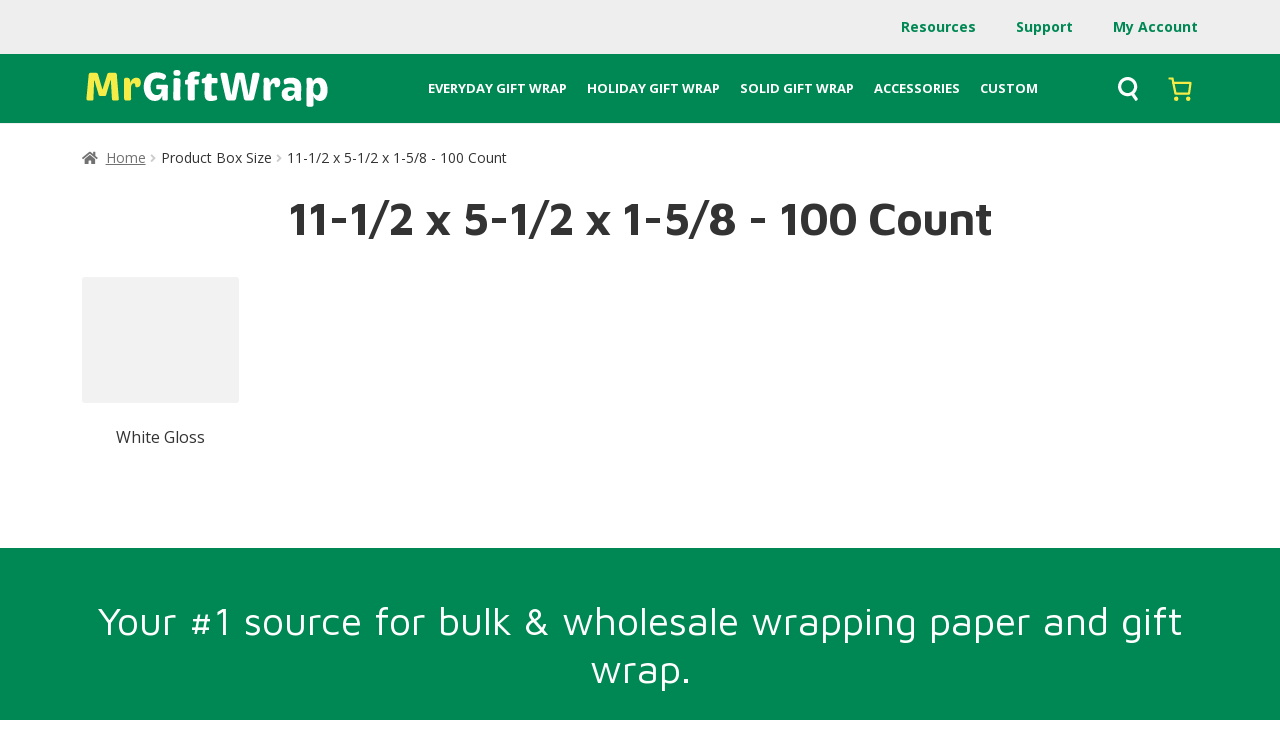

--- FILE ---
content_type: text/html; charset=UTF-8
request_url: https://www.mrgiftwrap.com/box-size/11-1-2x5-1-2x1-5-8-100-count/
body_size: 30538
content:
<!doctype html>
<html lang="en-US">
<head>
<!-- Google Tag Manager -->
<script>(function(w,d,s,l,i){w[l]=w[l]||[];w[l].push({'gtm.start':new Date().getTime(),event:'gtm.js'});var f=d.getElementsByTagName(s)[0],j=d.createElement(s),dl=l!='dataLayer'?'&l='+l:'';j.async=true;j.src='https://www.googletagmanager.com/gtm.js?id='+i+dl;f.parentNode.insertBefore(j,f);})(window,document,'script','dataLayer','GTM-WK7TQDN');</script>
<!-- End Google Tag Manager -->
<meta charset="UTF-8">
<meta name="viewport" content="width=device-width, initial-scale=1">
<link rel="profile" href="https://gmpg.org/xfn/11">
<link rel="pingback" href="https://www.mrgiftwrap.com/xmlrpc.php">

<link rel="apple-touch-icon" sizes="120x120" href="/apple-touch-icon.png">
<link rel="icon" type="image/png" sizes="32x32" href="/favicon-32x32.png">
<link rel="icon" type="image/png" sizes="16x16" href="/favicon-16x16.png">
<link rel="mask-icon" href="/safari-pinned-tab.svg" color="#5bbad5">
<meta name="msapplication-TileColor" content="#da532c">
<meta name="theme-color" content="#ffffff">

<link rel="preconnect" href="https://fonts.googleapis.com">
<link rel="preconnect" href="https://fonts.gstatic.com" crossorigin>


<link rel="stylesheet" href="https://use.typekit.net/slm1jcn.css">
<!-- CSS only -->
<link href="https://cdn.jsdelivr.net/npm/bootstrap@5.2.0-beta1/dist/css/bootstrap.min.css" rel="stylesheet" integrity="sha384-0evHe/X+R7YkIZDRvuzKMRqM+OrBnVFBL6DOitfPri4tjfHxaWutUpFmBp4vmVor" crossorigin="anonymous">
<link rel="stylesheet" href="/wp-content/themes/storefront-accelm/css/glider.min.css">

		<style>
			span.select2-selection.select2-selection--single {
				height: 50px !important;
			}
			span#select2-shipping-country-container{
				line-height: 58px !important;
			}
		</style>

		<meta name='robots' content='index, follow, max-image-preview:large, max-snippet:-1, max-video-preview:-1' />
<script>window._wca = window._wca || [];</script>

	<!-- This site is optimized with the Yoast SEO plugin v26.8 - https://yoast.com/product/yoast-seo-wordpress/ -->
	<title>11-1/2 x 5-1/2 x 1-5/8 - 100 Count Archives | Mr. GiftWrap</title>
<link data-rocket-preload as="style" href="https://fonts.googleapis.com/css2?family=Open+Sans:wght@400;600;700&#038;family=Maven+Pro:wght@400;600;700&#038;display=swap" rel="preload">
<link data-rocket-preload as="style" href="https://fonts.googleapis.com/css?family=Source%20Sans%20Pro%3A400%2C300%2C300italic%2C400italic%2C600%2C700%2C900&#038;subset=latin%2Clatin-ext&#038;display=swap" rel="preload">
<link href="https://fonts.googleapis.com/css2?family=Open+Sans:wght@400;600;700&#038;family=Maven+Pro:wght@400;600;700&#038;display=swap" media="print" onload="this.media=&#039;all&#039;" rel="stylesheet">
<noscript data-wpr-hosted-gf-parameters=""><link rel="stylesheet" href="https://fonts.googleapis.com/css2?family=Open+Sans:wght@400;600;700&#038;family=Maven+Pro:wght@400;600;700&#038;display=swap"></noscript>
<link href="https://fonts.googleapis.com/css?family=Source%20Sans%20Pro%3A400%2C300%2C300italic%2C400italic%2C600%2C700%2C900&#038;subset=latin%2Clatin-ext&#038;display=swap" media="print" onload="this.media=&#039;all&#039;" rel="stylesheet">
<noscript data-wpr-hosted-gf-parameters=""><link rel="stylesheet" href="https://fonts.googleapis.com/css?family=Source%20Sans%20Pro%3A400%2C300%2C300italic%2C400italic%2C600%2C700%2C900&#038;subset=latin%2Clatin-ext&#038;display=swap"></noscript>
	<link rel="canonical" href="https://www.mrgiftwrap.com/box-size/11-1-2x5-1-2x1-5-8-100-count/" />
	<meta property="og:locale" content="en_US" />
	<meta property="og:type" content="article" />
	<meta property="og:title" content="11-1/2 x 5-1/2 x 1-5/8 - 100 Count Archives | Mr. GiftWrap" />
	<meta property="og:url" content="https://www.mrgiftwrap.com/box-size/11-1-2x5-1-2x1-5-8-100-count/" />
	<meta property="og:site_name" content="Mr. GiftWrap" />
	<meta name="twitter:card" content="summary_large_image" />
	<script type="application/ld+json" class="yoast-schema-graph">{"@context":"https://schema.org","@graph":[{"@type":"CollectionPage","@id":"https://www.mrgiftwrap.com/box-size/11-1-2x5-1-2x1-5-8-100-count/","url":"https://www.mrgiftwrap.com/box-size/11-1-2x5-1-2x1-5-8-100-count/","name":"11-1/2 x 5-1/2 x 1-5/8 - 100 Count Archives | Mr. GiftWrap","isPartOf":{"@id":"https://www.mrgiftwrap.com/#website"},"primaryImageOfPage":{"@id":"https://www.mrgiftwrap.com/box-size/11-1-2x5-1-2x1-5-8-100-count/#primaryimage"},"image":{"@id":"https://www.mrgiftwrap.com/box-size/11-1-2x5-1-2x1-5-8-100-count/#primaryimage"},"thumbnailUrl":"https://www.mrgiftwrap.com/wp-content/uploads/2023/03/Box_Apparel_GlosWhit.jpg","breadcrumb":{"@id":"https://www.mrgiftwrap.com/box-size/11-1-2x5-1-2x1-5-8-100-count/#breadcrumb"},"inLanguage":"en-US"},{"@type":"ImageObject","inLanguage":"en-US","@id":"https://www.mrgiftwrap.com/box-size/11-1-2x5-1-2x1-5-8-100-count/#primaryimage","url":"https://www.mrgiftwrap.com/wp-content/uploads/2023/03/Box_Apparel_GlosWhit.jpg","contentUrl":"https://www.mrgiftwrap.com/wp-content/uploads/2023/03/Box_Apparel_GlosWhit.jpg","width":200,"height":160},{"@type":"BreadcrumbList","@id":"https://www.mrgiftwrap.com/box-size/11-1-2x5-1-2x1-5-8-100-count/#breadcrumb","itemListElement":[{"@type":"ListItem","position":1,"name":"Home","item":"https://www.mrgiftwrap.com/"},{"@type":"ListItem","position":2,"name":"11-1/2 x 5-1/2 x 1-5/8 - 100 Count"}]},{"@type":"WebSite","@id":"https://www.mrgiftwrap.com/#website","url":"https://www.mrgiftwrap.com/","name":"Mr. GiftWrap","description":"Bulk &amp; Wholesale Wrapping Paper &amp; Supplies","potentialAction":[{"@type":"SearchAction","target":{"@type":"EntryPoint","urlTemplate":"https://www.mrgiftwrap.com/?s={search_term_string}"},"query-input":{"@type":"PropertyValueSpecification","valueRequired":true,"valueName":"search_term_string"}}],"inLanguage":"en-US"}]}</script>
	<!-- / Yoast SEO plugin. -->


<link rel='dns-prefetch' href='//www.googletagmanager.com' />
<link rel='dns-prefetch' href='//stats.wp.com' />
<link rel='dns-prefetch' href='//fonts.googleapis.com' />
<link href='https://fonts.gstatic.com' crossorigin rel='preconnect' />
<link rel="alternate" type="application/rss+xml" title="Mr. GiftWrap &raquo; Feed" href="https://www.mrgiftwrap.com/feed/" />
<link rel="alternate" type="application/rss+xml" title="Mr. GiftWrap &raquo; Comments Feed" href="https://www.mrgiftwrap.com/comments/feed/" />
<link rel="alternate" type="application/rss+xml" title="Mr. GiftWrap &raquo; 11-1/2 x 5-1/2 x 1-5/8 - 100 Count Box Size Feed" href="https://www.mrgiftwrap.com/box-size/11-1-2x5-1-2x1-5-8-100-count/feed/" />
<style id='wp-img-auto-sizes-contain-inline-css'>
img:is([sizes=auto i],[sizes^="auto," i]){contain-intrinsic-size:3000px 1500px}
/*# sourceURL=wp-img-auto-sizes-contain-inline-css */
</style>
<style id='wp-emoji-styles-inline-css'>

	img.wp-smiley, img.emoji {
		display: inline !important;
		border: none !important;
		box-shadow: none !important;
		height: 1em !important;
		width: 1em !important;
		margin: 0 0.07em !important;
		vertical-align: -0.1em !important;
		background: none !important;
		padding: 0 !important;
	}
/*# sourceURL=wp-emoji-styles-inline-css */
</style>
<style id='wp-block-library-inline-css'>
:root{--wp-block-synced-color:#7a00df;--wp-block-synced-color--rgb:122,0,223;--wp-bound-block-color:var(--wp-block-synced-color);--wp-editor-canvas-background:#ddd;--wp-admin-theme-color:#007cba;--wp-admin-theme-color--rgb:0,124,186;--wp-admin-theme-color-darker-10:#006ba1;--wp-admin-theme-color-darker-10--rgb:0,107,160.5;--wp-admin-theme-color-darker-20:#005a87;--wp-admin-theme-color-darker-20--rgb:0,90,135;--wp-admin-border-width-focus:2px}@media (min-resolution:192dpi){:root{--wp-admin-border-width-focus:1.5px}}.wp-element-button{cursor:pointer}:root .has-very-light-gray-background-color{background-color:#eee}:root .has-very-dark-gray-background-color{background-color:#313131}:root .has-very-light-gray-color{color:#eee}:root .has-very-dark-gray-color{color:#313131}:root .has-vivid-green-cyan-to-vivid-cyan-blue-gradient-background{background:linear-gradient(135deg,#00d084,#0693e3)}:root .has-purple-crush-gradient-background{background:linear-gradient(135deg,#34e2e4,#4721fb 50%,#ab1dfe)}:root .has-hazy-dawn-gradient-background{background:linear-gradient(135deg,#faaca8,#dad0ec)}:root .has-subdued-olive-gradient-background{background:linear-gradient(135deg,#fafae1,#67a671)}:root .has-atomic-cream-gradient-background{background:linear-gradient(135deg,#fdd79a,#004a59)}:root .has-nightshade-gradient-background{background:linear-gradient(135deg,#330968,#31cdcf)}:root .has-midnight-gradient-background{background:linear-gradient(135deg,#020381,#2874fc)}:root{--wp--preset--font-size--normal:16px;--wp--preset--font-size--huge:42px}.has-regular-font-size{font-size:1em}.has-larger-font-size{font-size:2.625em}.has-normal-font-size{font-size:var(--wp--preset--font-size--normal)}.has-huge-font-size{font-size:var(--wp--preset--font-size--huge)}.has-text-align-center{text-align:center}.has-text-align-left{text-align:left}.has-text-align-right{text-align:right}.has-fit-text{white-space:nowrap!important}#end-resizable-editor-section{display:none}.aligncenter{clear:both}.items-justified-left{justify-content:flex-start}.items-justified-center{justify-content:center}.items-justified-right{justify-content:flex-end}.items-justified-space-between{justify-content:space-between}.screen-reader-text{border:0;clip-path:inset(50%);height:1px;margin:-1px;overflow:hidden;padding:0;position:absolute;width:1px;word-wrap:normal!important}.screen-reader-text:focus{background-color:#ddd;clip-path:none;color:#444;display:block;font-size:1em;height:auto;left:5px;line-height:normal;padding:15px 23px 14px;text-decoration:none;top:5px;width:auto;z-index:100000}html :where(.has-border-color){border-style:solid}html :where([style*=border-top-color]){border-top-style:solid}html :where([style*=border-right-color]){border-right-style:solid}html :where([style*=border-bottom-color]){border-bottom-style:solid}html :where([style*=border-left-color]){border-left-style:solid}html :where([style*=border-width]){border-style:solid}html :where([style*=border-top-width]){border-top-style:solid}html :where([style*=border-right-width]){border-right-style:solid}html :where([style*=border-bottom-width]){border-bottom-style:solid}html :where([style*=border-left-width]){border-left-style:solid}html :where(img[class*=wp-image-]){height:auto;max-width:100%}:where(figure){margin:0 0 1em}html :where(.is-position-sticky){--wp-admin--admin-bar--position-offset:var(--wp-admin--admin-bar--height,0px)}@media screen and (max-width:600px){html :where(.is-position-sticky){--wp-admin--admin-bar--position-offset:0px}}

/*# sourceURL=wp-block-library-inline-css */
</style><style id='wp-block-paragraph-inline-css'>
.is-small-text{font-size:.875em}.is-regular-text{font-size:1em}.is-large-text{font-size:2.25em}.is-larger-text{font-size:3em}.has-drop-cap:not(:focus):first-letter{float:left;font-size:8.4em;font-style:normal;font-weight:100;line-height:.68;margin:.05em .1em 0 0;text-transform:uppercase}body.rtl .has-drop-cap:not(:focus):first-letter{float:none;margin-left:.1em}p.has-drop-cap.has-background{overflow:hidden}:root :where(p.has-background){padding:1.25em 2.375em}:where(p.has-text-color:not(.has-link-color)) a{color:inherit}p.has-text-align-left[style*="writing-mode:vertical-lr"],p.has-text-align-right[style*="writing-mode:vertical-rl"]{rotate:180deg}
/*# sourceURL=https://www.mrgiftwrap.com/wp-includes/blocks/paragraph/style.min.css */
</style>
<style id='global-styles-inline-css'>
:root{--wp--preset--aspect-ratio--square: 1;--wp--preset--aspect-ratio--4-3: 4/3;--wp--preset--aspect-ratio--3-4: 3/4;--wp--preset--aspect-ratio--3-2: 3/2;--wp--preset--aspect-ratio--2-3: 2/3;--wp--preset--aspect-ratio--16-9: 16/9;--wp--preset--aspect-ratio--9-16: 9/16;--wp--preset--color--black: #000000;--wp--preset--color--cyan-bluish-gray: #abb8c3;--wp--preset--color--white: #ffffff;--wp--preset--color--pale-pink: #f78da7;--wp--preset--color--vivid-red: #cf2e2e;--wp--preset--color--luminous-vivid-orange: #ff6900;--wp--preset--color--luminous-vivid-amber: #fcb900;--wp--preset--color--light-green-cyan: #7bdcb5;--wp--preset--color--vivid-green-cyan: #00d084;--wp--preset--color--pale-cyan-blue: #8ed1fc;--wp--preset--color--vivid-cyan-blue: #0693e3;--wp--preset--color--vivid-purple: #9b51e0;--wp--preset--gradient--vivid-cyan-blue-to-vivid-purple: linear-gradient(135deg,rgb(6,147,227) 0%,rgb(155,81,224) 100%);--wp--preset--gradient--light-green-cyan-to-vivid-green-cyan: linear-gradient(135deg,rgb(122,220,180) 0%,rgb(0,208,130) 100%);--wp--preset--gradient--luminous-vivid-amber-to-luminous-vivid-orange: linear-gradient(135deg,rgb(252,185,0) 0%,rgb(255,105,0) 100%);--wp--preset--gradient--luminous-vivid-orange-to-vivid-red: linear-gradient(135deg,rgb(255,105,0) 0%,rgb(207,46,46) 100%);--wp--preset--gradient--very-light-gray-to-cyan-bluish-gray: linear-gradient(135deg,rgb(238,238,238) 0%,rgb(169,184,195) 100%);--wp--preset--gradient--cool-to-warm-spectrum: linear-gradient(135deg,rgb(74,234,220) 0%,rgb(151,120,209) 20%,rgb(207,42,186) 40%,rgb(238,44,130) 60%,rgb(251,105,98) 80%,rgb(254,248,76) 100%);--wp--preset--gradient--blush-light-purple: linear-gradient(135deg,rgb(255,206,236) 0%,rgb(152,150,240) 100%);--wp--preset--gradient--blush-bordeaux: linear-gradient(135deg,rgb(254,205,165) 0%,rgb(254,45,45) 50%,rgb(107,0,62) 100%);--wp--preset--gradient--luminous-dusk: linear-gradient(135deg,rgb(255,203,112) 0%,rgb(199,81,192) 50%,rgb(65,88,208) 100%);--wp--preset--gradient--pale-ocean: linear-gradient(135deg,rgb(255,245,203) 0%,rgb(182,227,212) 50%,rgb(51,167,181) 100%);--wp--preset--gradient--electric-grass: linear-gradient(135deg,rgb(202,248,128) 0%,rgb(113,206,126) 100%);--wp--preset--gradient--midnight: linear-gradient(135deg,rgb(2,3,129) 0%,rgb(40,116,252) 100%);--wp--preset--font-size--small: 14px;--wp--preset--font-size--medium: 23px;--wp--preset--font-size--large: 26px;--wp--preset--font-size--x-large: 42px;--wp--preset--font-size--normal: 16px;--wp--preset--font-size--huge: 37px;--wp--preset--spacing--20: 0.44rem;--wp--preset--spacing--30: 0.67rem;--wp--preset--spacing--40: 1rem;--wp--preset--spacing--50: 1.5rem;--wp--preset--spacing--60: 2.25rem;--wp--preset--spacing--70: 3.38rem;--wp--preset--spacing--80: 5.06rem;--wp--preset--shadow--natural: 6px 6px 9px rgba(0, 0, 0, 0.2);--wp--preset--shadow--deep: 12px 12px 50px rgba(0, 0, 0, 0.4);--wp--preset--shadow--sharp: 6px 6px 0px rgba(0, 0, 0, 0.2);--wp--preset--shadow--outlined: 6px 6px 0px -3px rgb(255, 255, 255), 6px 6px rgb(0, 0, 0);--wp--preset--shadow--crisp: 6px 6px 0px rgb(0, 0, 0);}:root :where(.is-layout-flow) > :first-child{margin-block-start: 0;}:root :where(.is-layout-flow) > :last-child{margin-block-end: 0;}:root :where(.is-layout-flow) > *{margin-block-start: 24px;margin-block-end: 0;}:root :where(.is-layout-constrained) > :first-child{margin-block-start: 0;}:root :where(.is-layout-constrained) > :last-child{margin-block-end: 0;}:root :where(.is-layout-constrained) > *{margin-block-start: 24px;margin-block-end: 0;}:root :where(.is-layout-flex){gap: 24px;}:root :where(.is-layout-grid){gap: 24px;}body .is-layout-flex{display: flex;}.is-layout-flex{flex-wrap: wrap;align-items: center;}.is-layout-flex > :is(*, div){margin: 0;}body .is-layout-grid{display: grid;}.is-layout-grid > :is(*, div){margin: 0;}.has-black-color{color: var(--wp--preset--color--black) !important;}.has-cyan-bluish-gray-color{color: var(--wp--preset--color--cyan-bluish-gray) !important;}.has-white-color{color: var(--wp--preset--color--white) !important;}.has-pale-pink-color{color: var(--wp--preset--color--pale-pink) !important;}.has-vivid-red-color{color: var(--wp--preset--color--vivid-red) !important;}.has-luminous-vivid-orange-color{color: var(--wp--preset--color--luminous-vivid-orange) !important;}.has-luminous-vivid-amber-color{color: var(--wp--preset--color--luminous-vivid-amber) !important;}.has-light-green-cyan-color{color: var(--wp--preset--color--light-green-cyan) !important;}.has-vivid-green-cyan-color{color: var(--wp--preset--color--vivid-green-cyan) !important;}.has-pale-cyan-blue-color{color: var(--wp--preset--color--pale-cyan-blue) !important;}.has-vivid-cyan-blue-color{color: var(--wp--preset--color--vivid-cyan-blue) !important;}.has-vivid-purple-color{color: var(--wp--preset--color--vivid-purple) !important;}.has-black-background-color{background-color: var(--wp--preset--color--black) !important;}.has-cyan-bluish-gray-background-color{background-color: var(--wp--preset--color--cyan-bluish-gray) !important;}.has-white-background-color{background-color: var(--wp--preset--color--white) !important;}.has-pale-pink-background-color{background-color: var(--wp--preset--color--pale-pink) !important;}.has-vivid-red-background-color{background-color: var(--wp--preset--color--vivid-red) !important;}.has-luminous-vivid-orange-background-color{background-color: var(--wp--preset--color--luminous-vivid-orange) !important;}.has-luminous-vivid-amber-background-color{background-color: var(--wp--preset--color--luminous-vivid-amber) !important;}.has-light-green-cyan-background-color{background-color: var(--wp--preset--color--light-green-cyan) !important;}.has-vivid-green-cyan-background-color{background-color: var(--wp--preset--color--vivid-green-cyan) !important;}.has-pale-cyan-blue-background-color{background-color: var(--wp--preset--color--pale-cyan-blue) !important;}.has-vivid-cyan-blue-background-color{background-color: var(--wp--preset--color--vivid-cyan-blue) !important;}.has-vivid-purple-background-color{background-color: var(--wp--preset--color--vivid-purple) !important;}.has-black-border-color{border-color: var(--wp--preset--color--black) !important;}.has-cyan-bluish-gray-border-color{border-color: var(--wp--preset--color--cyan-bluish-gray) !important;}.has-white-border-color{border-color: var(--wp--preset--color--white) !important;}.has-pale-pink-border-color{border-color: var(--wp--preset--color--pale-pink) !important;}.has-vivid-red-border-color{border-color: var(--wp--preset--color--vivid-red) !important;}.has-luminous-vivid-orange-border-color{border-color: var(--wp--preset--color--luminous-vivid-orange) !important;}.has-luminous-vivid-amber-border-color{border-color: var(--wp--preset--color--luminous-vivid-amber) !important;}.has-light-green-cyan-border-color{border-color: var(--wp--preset--color--light-green-cyan) !important;}.has-vivid-green-cyan-border-color{border-color: var(--wp--preset--color--vivid-green-cyan) !important;}.has-pale-cyan-blue-border-color{border-color: var(--wp--preset--color--pale-cyan-blue) !important;}.has-vivid-cyan-blue-border-color{border-color: var(--wp--preset--color--vivid-cyan-blue) !important;}.has-vivid-purple-border-color{border-color: var(--wp--preset--color--vivid-purple) !important;}.has-vivid-cyan-blue-to-vivid-purple-gradient-background{background: var(--wp--preset--gradient--vivid-cyan-blue-to-vivid-purple) !important;}.has-light-green-cyan-to-vivid-green-cyan-gradient-background{background: var(--wp--preset--gradient--light-green-cyan-to-vivid-green-cyan) !important;}.has-luminous-vivid-amber-to-luminous-vivid-orange-gradient-background{background: var(--wp--preset--gradient--luminous-vivid-amber-to-luminous-vivid-orange) !important;}.has-luminous-vivid-orange-to-vivid-red-gradient-background{background: var(--wp--preset--gradient--luminous-vivid-orange-to-vivid-red) !important;}.has-very-light-gray-to-cyan-bluish-gray-gradient-background{background: var(--wp--preset--gradient--very-light-gray-to-cyan-bluish-gray) !important;}.has-cool-to-warm-spectrum-gradient-background{background: var(--wp--preset--gradient--cool-to-warm-spectrum) !important;}.has-blush-light-purple-gradient-background{background: var(--wp--preset--gradient--blush-light-purple) !important;}.has-blush-bordeaux-gradient-background{background: var(--wp--preset--gradient--blush-bordeaux) !important;}.has-luminous-dusk-gradient-background{background: var(--wp--preset--gradient--luminous-dusk) !important;}.has-pale-ocean-gradient-background{background: var(--wp--preset--gradient--pale-ocean) !important;}.has-electric-grass-gradient-background{background: var(--wp--preset--gradient--electric-grass) !important;}.has-midnight-gradient-background{background: var(--wp--preset--gradient--midnight) !important;}.has-small-font-size{font-size: var(--wp--preset--font-size--small) !important;}.has-medium-font-size{font-size: var(--wp--preset--font-size--medium) !important;}.has-large-font-size{font-size: var(--wp--preset--font-size--large) !important;}.has-x-large-font-size{font-size: var(--wp--preset--font-size--x-large) !important;}
/*# sourceURL=global-styles-inline-css */
</style>

<style id='classic-theme-styles-inline-css'>
/*! This file is auto-generated */
.wp-block-button__link{color:#fff;background-color:#32373c;border-radius:9999px;box-shadow:none;text-decoration:none;padding:calc(.667em + 2px) calc(1.333em + 2px);font-size:1.125em}.wp-block-file__button{background:#32373c;color:#fff;text-decoration:none}
/*# sourceURL=/wp-includes/css/classic-themes.min.css */
</style>
<link rel='stylesheet' id='storefront-gutenberg-blocks-css' href='https://www.mrgiftwrap.com/wp-content/themes/storefront/assets/css/base/gutenberg-blocks.css?ver=4.6.0' media='all' />
<style id='storefront-gutenberg-blocks-inline-css'>

				.wp-block-button__link:not(.has-text-color) {
					color: #333333;
				}

				.wp-block-button__link:not(.has-text-color):hover,
				.wp-block-button__link:not(.has-text-color):focus,
				.wp-block-button__link:not(.has-text-color):active {
					color: #333333;
				}

				.wp-block-button__link:not(.has-background) {
					background-color: #eeeeee;
				}

				.wp-block-button__link:not(.has-background):hover,
				.wp-block-button__link:not(.has-background):focus,
				.wp-block-button__link:not(.has-background):active {
					border-color: #d5d5d5;
					background-color: #d5d5d5;
				}

				.wc-block-grid__products .wc-block-grid__product .wp-block-button__link {
					background-color: #eeeeee;
					border-color: #eeeeee;
					color: #333333;
				}

				.wp-block-quote footer,
				.wp-block-quote cite,
				.wp-block-quote__citation {
					color: #6d6d6d;
				}

				.wp-block-pullquote cite,
				.wp-block-pullquote footer,
				.wp-block-pullquote__citation {
					color: #6d6d6d;
				}

				.wp-block-image figcaption {
					color: #6d6d6d;
				}

				.wp-block-separator.is-style-dots::before {
					color: #333333;
				}

				.wp-block-file a.wp-block-file__button {
					color: #333333;
					background-color: #eeeeee;
					border-color: #eeeeee;
				}

				.wp-block-file a.wp-block-file__button:hover,
				.wp-block-file a.wp-block-file__button:focus,
				.wp-block-file a.wp-block-file__button:active {
					color: #333333;
					background-color: #d5d5d5;
				}

				.wp-block-code,
				.wp-block-preformatted pre {
					color: #6d6d6d;
				}

				.wp-block-table:not( .has-background ):not( .is-style-stripes ) tbody tr:nth-child(2n) td {
					background-color: #fdfdfd;
				}

				.wp-block-cover .wp-block-cover__inner-container h1:not(.has-text-color),
				.wp-block-cover .wp-block-cover__inner-container h2:not(.has-text-color),
				.wp-block-cover .wp-block-cover__inner-container h3:not(.has-text-color),
				.wp-block-cover .wp-block-cover__inner-container h4:not(.has-text-color),
				.wp-block-cover .wp-block-cover__inner-container h5:not(.has-text-color),
				.wp-block-cover .wp-block-cover__inner-container h6:not(.has-text-color) {
					color: #000000;
				}

				.wc-block-components-price-slider__range-input-progress,
				.rtl .wc-block-components-price-slider__range-input-progress {
					--range-color: #008854;
				}

				/* Target only IE11 */
				@media all and (-ms-high-contrast: none), (-ms-high-contrast: active) {
					.wc-block-components-price-slider__range-input-progress {
						background: #008854;
					}
				}

				.wc-block-components-button:not(.is-link) {
					background-color: #333333;
					color: #ffffff;
				}

				.wc-block-components-button:not(.is-link):hover,
				.wc-block-components-button:not(.is-link):focus,
				.wc-block-components-button:not(.is-link):active {
					background-color: #1a1a1a;
					color: #ffffff;
				}

				.wc-block-components-button:not(.is-link):disabled {
					background-color: #333333;
					color: #ffffff;
				}

				.wc-block-cart__submit-container {
					background-color: #ffffff;
				}

				.wc-block-cart__submit-container::before {
					color: rgba(220,220,220,0.5);
				}

				.wc-block-components-order-summary-item__quantity {
					background-color: #ffffff;
					border-color: #6d6d6d;
					box-shadow: 0 0 0 2px #ffffff;
					color: #6d6d6d;
				}
			
/*# sourceURL=storefront-gutenberg-blocks-inline-css */
</style>
<link rel='stylesheet' id='aftax-frontc-css' href='https://www.mrgiftwrap.com/wp-content/plugins/woocommerce-tax-exempt-plugin/assets/css/aftax_front.css?ver=1.0' media='' />
<style id='woocommerce-inline-inline-css'>
.woocommerce form .form-row .required { visibility: visible; }
/*# sourceURL=woocommerce-inline-inline-css */
</style>
<link rel='stylesheet' id='storefront-style-css' href='https://www.mrgiftwrap.com/wp-content/themes/storefront/style.css?ver=4.6.0' media='all' />
<style id='storefront-style-inline-css'>

			.main-navigation ul li a,
			.site-title a,
			ul.menu li a,
			.site-branding h1 a,
			button.menu-toggle,
			button.menu-toggle:hover,
			.handheld-navigation .dropdown-toggle {
				color: #333333;
			}

			button.menu-toggle,
			button.menu-toggle:hover {
				border-color: #333333;
			}

			.main-navigation ul li a:hover,
			.main-navigation ul li:hover > a,
			.site-title a:hover,
			.site-header ul.menu li.current-menu-item > a {
				color: #747474;
			}

			table:not( .has-background ) th {
				background-color: #f8f8f8;
			}

			table:not( .has-background ) tbody td {
				background-color: #fdfdfd;
			}

			table:not( .has-background ) tbody tr:nth-child(2n) td,
			fieldset,
			fieldset legend {
				background-color: #fbfbfb;
			}

			.site-header,
			.secondary-navigation ul ul,
			.main-navigation ul.menu > li.menu-item-has-children:after,
			.secondary-navigation ul.menu ul,
			.storefront-handheld-footer-bar,
			.storefront-handheld-footer-bar ul li > a,
			.storefront-handheld-footer-bar ul li.search .site-search,
			button.menu-toggle,
			button.menu-toggle:hover {
				background-color: #ffffff;
			}

			p.site-description,
			.site-header,
			.storefront-handheld-footer-bar {
				color: #404040;
			}

			button.menu-toggle:after,
			button.menu-toggle:before,
			button.menu-toggle span:before {
				background-color: #333333;
			}

			h1, h2, h3, h4, h5, h6, .wc-block-grid__product-title {
				color: #333333;
			}

			.widget h1 {
				border-bottom-color: #333333;
			}

			body,
			.secondary-navigation a {
				color: #6d6d6d;
			}

			.widget-area .widget a,
			.hentry .entry-header .posted-on a,
			.hentry .entry-header .post-author a,
			.hentry .entry-header .post-comments a,
			.hentry .entry-header .byline a {
				color: #727272;
			}

			a {
				color: #008854;
			}

			a:focus,
			button:focus,
			.button.alt:focus,
			input:focus,
			textarea:focus,
			input[type="button"]:focus,
			input[type="reset"]:focus,
			input[type="submit"]:focus,
			input[type="email"]:focus,
			input[type="tel"]:focus,
			input[type="url"]:focus,
			input[type="password"]:focus,
			input[type="search"]:focus {
				outline-color: #008854;
			}

			button, input[type="button"], input[type="reset"], input[type="submit"], .button, .widget a.button {
				background-color: #eeeeee;
				border-color: #eeeeee;
				color: #333333;
			}

			button:hover, input[type="button"]:hover, input[type="reset"]:hover, input[type="submit"]:hover, .button:hover, .widget a.button:hover {
				background-color: #d5d5d5;
				border-color: #d5d5d5;
				color: #333333;
			}

			button.alt, input[type="button"].alt, input[type="reset"].alt, input[type="submit"].alt, .button.alt, .widget-area .widget a.button.alt {
				background-color: #333333;
				border-color: #333333;
				color: #ffffff;
			}

			button.alt:hover, input[type="button"].alt:hover, input[type="reset"].alt:hover, input[type="submit"].alt:hover, .button.alt:hover, .widget-area .widget a.button.alt:hover {
				background-color: #1a1a1a;
				border-color: #1a1a1a;
				color: #ffffff;
			}

			.pagination .page-numbers li .page-numbers.current {
				background-color: #e6e6e6;
				color: #636363;
			}

			#comments .comment-list .comment-content .comment-text {
				background-color: #f8f8f8;
			}

			.site-footer {
				background-color: #f0f0f0;
				color: #6d6d6d;
			}

			.site-footer a:not(.button):not(.components-button) {
				color: #008854;
			}

			.site-footer .storefront-handheld-footer-bar a:not(.button):not(.components-button) {
				color: #333333;
			}

			.site-footer h1, .site-footer h2, .site-footer h3, .site-footer h4, .site-footer h5, .site-footer h6, .site-footer .widget .widget-title, .site-footer .widget .widgettitle {
				color: #333333;
			}

			.page-template-template-homepage.has-post-thumbnail .type-page.has-post-thumbnail .entry-title {
				color: #000000;
			}

			.page-template-template-homepage.has-post-thumbnail .type-page.has-post-thumbnail .entry-content {
				color: #000000;
			}

			@media screen and ( min-width: 768px ) {
				.secondary-navigation ul.menu a:hover {
					color: #595959;
				}

				.secondary-navigation ul.menu a {
					color: #404040;
				}

				.main-navigation ul.menu ul.sub-menu,
				.main-navigation ul.nav-menu ul.children {
					background-color: #f0f0f0;
				}

				.site-header {
					border-bottom-color: #f0f0f0;
				}
			}
/*# sourceURL=storefront-style-inline-css */
</style>
<link rel='stylesheet' id='storefront-icons-css' href='https://www.mrgiftwrap.com/wp-content/themes/storefront/assets/css/base/icons.css?ver=4.6.0' media='all' />

<link rel='stylesheet' id='storefront-jetpack-widgets-css' href='https://www.mrgiftwrap.com/wp-content/themes/storefront/assets/css/jetpack/widgets.css?ver=4.6.0' media='all' />
<link rel='stylesheet' id='storefront-woocommerce-style-css' href='https://www.mrgiftwrap.com/wp-content/themes/storefront/assets/css/woocommerce/woocommerce.css?ver=4.6.0' media='all' />
<style id='storefront-woocommerce-style-inline-css'>
@font-face {
				font-family: star;
				src: url(https://www.mrgiftwrap.com/wp-content/plugins/woocommerce/assets/fonts/star.eot);
				src:
					url(https://www.mrgiftwrap.com/wp-content/plugins/woocommerce/assets/fonts/star.eot?#iefix) format("embedded-opentype"),
					url(https://www.mrgiftwrap.com/wp-content/plugins/woocommerce/assets/fonts/star.woff) format("woff"),
					url(https://www.mrgiftwrap.com/wp-content/plugins/woocommerce/assets/fonts/star.ttf) format("truetype"),
					url(https://www.mrgiftwrap.com/wp-content/plugins/woocommerce/assets/fonts/star.svg#star) format("svg");
				font-weight: 400;
				font-style: normal;
			}
			@font-face {
				font-family: WooCommerce;
				src: url(https://www.mrgiftwrap.com/wp-content/plugins/woocommerce/assets/fonts/WooCommerce.eot);
				src:
					url(https://www.mrgiftwrap.com/wp-content/plugins/woocommerce/assets/fonts/WooCommerce.eot?#iefix) format("embedded-opentype"),
					url(https://www.mrgiftwrap.com/wp-content/plugins/woocommerce/assets/fonts/WooCommerce.woff) format("woff"),
					url(https://www.mrgiftwrap.com/wp-content/plugins/woocommerce/assets/fonts/WooCommerce.ttf) format("truetype"),
					url(https://www.mrgiftwrap.com/wp-content/plugins/woocommerce/assets/fonts/WooCommerce.svg#WooCommerce) format("svg");
				font-weight: 400;
				font-style: normal;
			}

			a.cart-contents,
			.site-header-cart .widget_shopping_cart a {
				color: #333333;
			}

			a.cart-contents:hover,
			.site-header-cart .widget_shopping_cart a:hover,
			.site-header-cart:hover > li > a {
				color: #747474;
			}

			table.cart td.product-remove,
			table.cart td.actions {
				border-top-color: #ffffff;
			}

			.storefront-handheld-footer-bar ul li.cart .count {
				background-color: #333333;
				color: #ffffff;
				border-color: #ffffff;
			}

			.woocommerce-tabs ul.tabs li.active a,
			ul.products li.product .price,
			.onsale,
			.wc-block-grid__product-onsale,
			.widget_search form:before,
			.widget_product_search form:before {
				color: #6d6d6d;
			}

			.woocommerce-breadcrumb a,
			a.woocommerce-review-link,
			.product_meta a {
				color: #727272;
			}

			.wc-block-grid__product-onsale,
			.onsale {
				border-color: #6d6d6d;
			}

			.star-rating span:before,
			.quantity .plus, .quantity .minus,
			p.stars a:hover:after,
			p.stars a:after,
			.star-rating span:before,
			#payment .payment_methods li input[type=radio]:first-child:checked+label:before {
				color: #008854;
			}

			.widget_price_filter .ui-slider .ui-slider-range,
			.widget_price_filter .ui-slider .ui-slider-handle {
				background-color: #008854;
			}

			.order_details {
				background-color: #f8f8f8;
			}

			.order_details > li {
				border-bottom: 1px dotted #e3e3e3;
			}

			.order_details:before,
			.order_details:after {
				background: -webkit-linear-gradient(transparent 0,transparent 0),-webkit-linear-gradient(135deg,#f8f8f8 33.33%,transparent 33.33%),-webkit-linear-gradient(45deg,#f8f8f8 33.33%,transparent 33.33%)
			}

			#order_review {
				background-color: #ffffff;
			}

			#payment .payment_methods > li .payment_box,
			#payment .place-order {
				background-color: #fafafa;
			}

			#payment .payment_methods > li:not(.woocommerce-notice) {
				background-color: #f5f5f5;
			}

			#payment .payment_methods > li:not(.woocommerce-notice):hover {
				background-color: #f0f0f0;
			}

			.woocommerce-pagination .page-numbers li .page-numbers.current {
				background-color: #e6e6e6;
				color: #636363;
			}

			.wc-block-grid__product-onsale,
			.onsale,
			.woocommerce-pagination .page-numbers li .page-numbers:not(.current) {
				color: #6d6d6d;
			}

			p.stars a:before,
			p.stars a:hover~a:before,
			p.stars.selected a.active~a:before {
				color: #6d6d6d;
			}

			p.stars.selected a.active:before,
			p.stars:hover a:before,
			p.stars.selected a:not(.active):before,
			p.stars.selected a.active:before {
				color: #008854;
			}

			.single-product div.product .woocommerce-product-gallery .woocommerce-product-gallery__trigger {
				background-color: #eeeeee;
				color: #333333;
			}

			.single-product div.product .woocommerce-product-gallery .woocommerce-product-gallery__trigger:hover {
				background-color: #d5d5d5;
				border-color: #d5d5d5;
				color: #333333;
			}

			.button.added_to_cart:focus,
			.button.wc-forward:focus {
				outline-color: #008854;
			}

			.added_to_cart,
			.site-header-cart .widget_shopping_cart a.button,
			.wc-block-grid__products .wc-block-grid__product .wp-block-button__link {
				background-color: #eeeeee;
				border-color: #eeeeee;
				color: #333333;
			}

			.added_to_cart:hover,
			.site-header-cart .widget_shopping_cart a.button:hover,
			.wc-block-grid__products .wc-block-grid__product .wp-block-button__link:hover {
				background-color: #d5d5d5;
				border-color: #d5d5d5;
				color: #333333;
			}

			.added_to_cart.alt, .added_to_cart, .widget a.button.checkout {
				background-color: #333333;
				border-color: #333333;
				color: #ffffff;
			}

			.added_to_cart.alt:hover, .added_to_cart:hover, .widget a.button.checkout:hover {
				background-color: #1a1a1a;
				border-color: #1a1a1a;
				color: #ffffff;
			}

			.button.loading {
				color: #eeeeee;
			}

			.button.loading:hover {
				background-color: #eeeeee;
			}

			.button.loading:after {
				color: #333333;
			}

			@media screen and ( min-width: 768px ) {
				.site-header-cart .widget_shopping_cart,
				.site-header .product_list_widget li .quantity {
					color: #404040;
				}

				.site-header-cart .widget_shopping_cart .buttons,
				.site-header-cart .widget_shopping_cart .total {
					background-color: #f5f5f5;
				}

				.site-header-cart .widget_shopping_cart {
					background-color: #f0f0f0;
				}
			}
				.storefront-product-pagination a {
					color: #6d6d6d;
					background-color: #ffffff;
				}
				.storefront-sticky-add-to-cart {
					color: #6d6d6d;
					background-color: #ffffff;
				}

				.storefront-sticky-add-to-cart a:not(.button) {
					color: #333333;
				}
/*# sourceURL=storefront-woocommerce-style-inline-css */
</style>
<link rel='stylesheet' id='storefront-child-style-css' href='https://www.mrgiftwrap.com/wp-content/themes/storefront-accelm/style.css?ver=1.0.96' media='all' />
<link rel='stylesheet' id='storefront-woocommerce-brands-style-css' href='https://www.mrgiftwrap.com/wp-content/themes/storefront/assets/css/woocommerce/extensions/brands.css?ver=4.6.0' media='all' />
<link rel='stylesheet' id='woo_discount_pro_style-css' href='https://www.mrgiftwrap.com/wp-content/plugins/woo-discount-rules-pro/Assets/Css/awdr_style.css?ver=2.6.13' media='all' />
<script id="woocommerce-google-analytics-integration-gtag-js-after">
/* Google Analytics for WooCommerce (gtag.js) */
					window.dataLayer = window.dataLayer || [];
					function gtag(){dataLayer.push(arguments);}
					// Set up default consent state.
					for ( const mode of [{"analytics_storage":"denied","ad_storage":"denied","ad_user_data":"denied","ad_personalization":"denied","region":["AT","BE","BG","HR","CY","CZ","DK","EE","FI","FR","DE","GR","HU","IS","IE","IT","LV","LI","LT","LU","MT","NL","NO","PL","PT","RO","SK","SI","ES","SE","GB","CH"]}] || [] ) {
						gtag( "consent", "default", { "wait_for_update": 500, ...mode } );
					}
					gtag("js", new Date());
					gtag("set", "developer_id.dOGY3NW", true);
					gtag("config", "G-5E5LFXCNPP", {"track_404":true,"allow_google_signals":true,"logged_in":false,"linker":{"domains":[],"allow_incoming":false},"custom_map":{"dimension1":"logged_in"}});
//# sourceURL=woocommerce-google-analytics-integration-gtag-js-after
</script>
<script src="https://www.mrgiftwrap.com/wp-includes/js/jquery/jquery.min.js?ver=3.7.1" id="jquery-core-js"></script>
<script src="https://www.mrgiftwrap.com/wp-includes/js/jquery/jquery-migrate.min.js?ver=3.4.1" id="jquery-migrate-js"></script>
<script id="aftax-frontj-js-extra">
var aftax_php_var = {"admin_url":"https://www.mrgiftwrap.com/wp-admin/admin-ajax.php","nonce":"f6027a97ee"};
//# sourceURL=aftax-frontj-js-extra
</script>
<script src="https://www.mrgiftwrap.com/wp-content/plugins/woocommerce-tax-exempt-plugin/assets/js/aftax_front.js?ver=1.0" id="aftax-frontj-js"></script>
<script src="https://www.mrgiftwrap.com/wp-content/plugins/woocommerce/assets/js/jquery-blockui/jquery.blockUI.min.js?ver=2.7.0-wc.10.4.3" id="wc-jquery-blockui-js" defer data-wp-strategy="defer"></script>
<script id="wc-add-to-cart-js-extra">
var wc_add_to_cart_params = {"ajax_url":"/wp-admin/admin-ajax.php","wc_ajax_url":"/?wc-ajax=%%endpoint%%","i18n_view_cart":"View cart","cart_url":"https://www.mrgiftwrap.com/cart/","is_cart":"","cart_redirect_after_add":"no"};
//# sourceURL=wc-add-to-cart-js-extra
</script>
<script src="https://www.mrgiftwrap.com/wp-content/plugins/woocommerce/assets/js/frontend/add-to-cart.min.js?ver=10.4.3" id="wc-add-to-cart-js" defer data-wp-strategy="defer"></script>
<script src="https://www.mrgiftwrap.com/wp-content/plugins/woocommerce/assets/js/js-cookie/js.cookie.min.js?ver=2.1.4-wc.10.4.3" id="wc-js-cookie-js" defer data-wp-strategy="defer"></script>
<script id="woocommerce-js-extra">
var woocommerce_params = {"ajax_url":"/wp-admin/admin-ajax.php","wc_ajax_url":"/?wc-ajax=%%endpoint%%","i18n_password_show":"Show password","i18n_password_hide":"Hide password"};
//# sourceURL=woocommerce-js-extra
</script>
<script src="https://www.mrgiftwrap.com/wp-content/plugins/woocommerce/assets/js/frontend/woocommerce.min.js?ver=10.4.3" id="woocommerce-js" defer data-wp-strategy="defer"></script>
<script id="wc-cart-fragments-js-extra">
var wc_cart_fragments_params = {"ajax_url":"/wp-admin/admin-ajax.php","wc_ajax_url":"/?wc-ajax=%%endpoint%%","cart_hash_key":"wc_cart_hash_0e36a588b54b299661699264e6cbebcc","fragment_name":"wc_fragments_0e36a588b54b299661699264e6cbebcc","request_timeout":"5000"};
//# sourceURL=wc-cart-fragments-js-extra
</script>
<script src="https://www.mrgiftwrap.com/wp-content/plugins/woocommerce/assets/js/frontend/cart-fragments.min.js?ver=10.4.3" id="wc-cart-fragments-js" defer data-wp-strategy="defer"></script>
<script src="https://stats.wp.com/s-202604.js" id="woocommerce-analytics-js" defer data-wp-strategy="defer"></script>
<script id="kgr-blocks-frontj-js-extra">
var kgr_php_vars = {"admin_url":"https://www.mrgiftwrap.com/wp-admin/admin-ajax.php","address_html":"","address_cart":"","address_info":"\u003Cdiv id=\"cart_modal_id_shipping\" class=\"cart_model_class_shipping\"\u003E\u003Cdiv class=\"cart_model_content_shipping\"\u003E\u003Cspan class=\"cart_m_exit_shipping\"\u003E\u00d7\u003C/span\u003E\u003Cdiv class=\"message\"\u003E\u003C/div\u003E\u003Cdiv class=\"wms-row\"\u003E\u003Cdiv class=\"wms-col-12\"\u003E\u003Clabel class=\"mylabel\"\u003EIdentifier / Name\u003C/label\u003E\u003Cspan class=\"required\"\u003E*\u003C/span\u003E\u003Cinput placeholder=\"Office address\" class=\"inputsize\" type=\"text\" id=\"identifier_name_shipping\" name=\"identifier_name_shipping\"\u003E\u003C/div\u003E\u003C/div\u003E\u003Cdiv class=\"wms-row\"\u003E\u003Cdiv class=\"wms-col-6\"\u003E\u003Clabel class=\"mylabel\"\u003EFirst Name\u003Cspan class=\"required\"\u003E*\u003C/span\u003E\u003C/label\u003E\u003Cinput class=\"name_size\" type=\"text\" name=\"first_name_shipping\"\u003E\u003C/div\u003E\u003Cdiv class=\"wms-col-6\"\u003E\u003Clabel class=\"mylabel\"\u003ELast Name\u003Cspan class=\"required\"\u003E*\u003C/span\u003E\u003C/label\u003E\u003Cinput class=\"name_size\" type=\"text\" name=\"last_name_shipping\"\u003E\u003C/div\u003E\u003C/div\u003E\u003Cdiv class=\"wms-row\"\u003E\u003Cdiv class=\"wms-col-12\"\u003E\u003Clabel class=\"mylabel\"\u003ECompany Name\u003C/label\u003E\u003Cinput class=\"inputsize\" type=\"text\" name=\"copmany_name_shipping\"\u003E\u003C/div\u003E\u003C/div\u003E\u003Cdiv class=\"wms-row\"\u003E\u003Cdiv class=\"wms-col-6\"\u003E\u003Clabel class=\"mylabel\"\u003EChoose Country\u003Cspan class=\"required\"\u003E*\u003C/span\u003E\u003C/label\u003E\u003Cselect name=\"country_name_shipping\" id=\"cor_countries_shipping_front\"\u003E\u003Coption value=\"CA\"\u003ECanada\u003C/option\u003E\u003Coption value=\"US\"\u003EUnited States (US)\u003C/option\u003E\u003C/select\u003E\u003C/div\u003E\u003Cdiv class=\"wms-col-6\"\u003E\u003Cdiv class=\"state_val_add_shipping_front\"\u003E\u003C/div\u003E\u003C/div\u003E\u003C/div\u003E\u003Cdiv class=\"wms-row\"\u003E\u003Cdiv class=\"wms-col-12\"\u003E\u003Clabel class=\"mylabel\"\u003EStreet Address\u003Cspan class=\"required\"\u003E*\u003C/span\u003E\u003C/label\u003E\u003Cinput type=\"text\" class=\"inputsize\" name=\"st_address_shipping\" placeholder=\"House number and street number\"\u003E\u003C/div\u003E\u003C/div\u003E\u003Cdiv class=\"wms-row\"\u003E\u003Cdiv class=\"wms-col-12\"\u003E\u003Cinput type=\"text\" class=\"inputsize\" name=\"st_address_shipping2\" placeholder=\"Apartment, suite, unit, etc.(optional)\"\u003E\u003C/div\u003E\u003C/div\u003E\u003Cdiv class=\"wms-row\"\u003E\u003Cdiv class=\"wms-col-6\"\u003E\u003Clabel class=\"mylabel\"\u003ETown/City\u003Cspan class=\"required\"\u003E*\u003C/span\u003E\u003C/label\u003E\u003Cinput class=\"inputsize\" type=\"text\" name=\"town_address_shipping\" placeholder=\"\"\u003E\u003C/div\u003E\u003Cdiv class=\"wms-col-6\"\u003E\u003Clabel class=\"mylabel\"\u003EPostal code\u003Cspan class=\"required\"\u003E*\u003C/span\u003E\u003C/label\u003E\u003Cinput class=\"inputsize\" type=\"text\" name=\"pin_code_shipping\" placeholder=\"\"\u003E\u003C/div\u003E\u003C/div\u003E\u003Cdiv class=\"wms-row\"\u003E\u003C/div\u003E\u003Cinput type=\"hidden\" name=\"user_id\" value=\"0\"\u003E\u003Cdiv align=\"right\"\u003E\u003Cinput type=\"button\" class=\"buttonstyle cart_shipping_values\" name=\"shipping_form_submit_front\" value=\"Save\"\u003E\u003C/div\u003E\u003C/div\u003E\u003C/div\u003E","address_billinginfo":" \u003Cform method=\"post\"\u003E\u003Cdiv id=\"cart_modal_id\" class=\"cart_model_class\"\u003E\u003Cdiv class=\"cart_model_content\"\u003E\u003Cspan class=\"cart_m_exit\"\u003E\u00d7\u003C/span\u003E\u003Cdiv class=\"message_billing\"\u003E\u003C/div\u003E\u003Cdiv class=\"wms-row\"\u003E\u003Cdiv class=\"wms-col-12\"\u003E\u003Clabel class=\"mylabel\"\u003EIdentifier / Name\u003C/label\u003E\u003Cspan class=\"required\"\u003E*\u003C/span\u003E\u003Cinput placeholder=\"Office address\" class=\"inputsize\" type=\"text\" name=\"identifier_name_billing\"\u003E\u003C/div\u003E\u003C/div\u003E\u003Cdiv class=\"wms-row\"\u003E\u003Cdiv class=\"wms-col-6\"\u003E\u003Clabel class=\"mylabel\"\u003EFirst Name\u003Cspan class=\"required\"\u003E*\u003C/span\u003E\u003C/label\u003E\u003Cinput class=\"name_size\" type=\"text\" name=\"first_name_billing\"\u003E\u003C/div\u003E\u003Cdiv class=\"wms-col-6\"\u003E\u003Clabel class=\"mylabel\"\u003ELast Name\u003Cspan class=\"required\"\u003E*\u003C/span\u003E\u003C/label\u003E\u003Cinput class=\"name_size\" type=\"text\" name=\"last_name_billing\"\u003E\u003C/div\u003E\u003C/div\u003E\u003Cdiv class=\"wms-row\"\u003E\u003Cdiv class=\"wms-col-12\"\u003E\u003Clabel class=\"mylabel\"\u003ECompany Name\u003C/label\u003E\u003Cinput class=\"inputsize\" type=\"text\" name=\"company_name_billing\"\u003E\u003C/div\u003E\u003C/div\u003E\u003Cdiv class=\"wms-row\"\u003E\u003Cdiv class=\"wms-col-6\"\u003E\u003Clabel class=\"mylabel\"\u003EChoose Country\u003Cspan class=\"required\"\u003E*\u003C/span\u003E\u003C/label\u003E\u003Cselect name=\"country_name_billing\" id=\"cor_countries_billing_front\"\u003E\u003Coption value=\"AF\"\u003EAfghanistan\u003C/option\u003E\u003Coption value=\"AX\"\u003E\u00c5land Islands\u003C/option\u003E\u003Coption value=\"AL\"\u003EAlbania\u003C/option\u003E\u003Coption value=\"DZ\"\u003EAlgeria\u003C/option\u003E\u003Coption value=\"AS\"\u003EAmerican Samoa\u003C/option\u003E\u003Coption value=\"AD\"\u003EAndorra\u003C/option\u003E\u003Coption value=\"AO\"\u003EAngola\u003C/option\u003E\u003Coption value=\"AI\"\u003EAnguilla\u003C/option\u003E\u003Coption value=\"AQ\"\u003EAntarctica\u003C/option\u003E\u003Coption value=\"AG\"\u003EAntigua and Barbuda\u003C/option\u003E\u003Coption value=\"AR\"\u003EArgentina\u003C/option\u003E\u003Coption value=\"AM\"\u003EArmenia\u003C/option\u003E\u003Coption value=\"AW\"\u003EAruba\u003C/option\u003E\u003Coption value=\"AU\"\u003EAustralia\u003C/option\u003E\u003Coption value=\"AT\"\u003EAustria\u003C/option\u003E\u003Coption value=\"AZ\"\u003EAzerbaijan\u003C/option\u003E\u003Coption value=\"BS\"\u003EBahamas\u003C/option\u003E\u003Coption value=\"BH\"\u003EBahrain\u003C/option\u003E\u003Coption value=\"BD\"\u003EBangladesh\u003C/option\u003E\u003Coption value=\"BB\"\u003EBarbados\u003C/option\u003E\u003Coption value=\"BY\"\u003EBelarus\u003C/option\u003E\u003Coption value=\"PW\"\u003EBelau\u003C/option\u003E\u003Coption value=\"BE\"\u003EBelgium\u003C/option\u003E\u003Coption value=\"BZ\"\u003EBelize\u003C/option\u003E\u003Coption value=\"BJ\"\u003EBenin\u003C/option\u003E\u003Coption value=\"BM\"\u003EBermuda\u003C/option\u003E\u003Coption value=\"BT\"\u003EBhutan\u003C/option\u003E\u003Coption value=\"BO\"\u003EBolivia\u003C/option\u003E\u003Coption value=\"BQ\"\u003EBonaire, Saint Eustatius and Saba\u003C/option\u003E\u003Coption value=\"BA\"\u003EBosnia and Herzegovina\u003C/option\u003E\u003Coption value=\"BW\"\u003EBotswana\u003C/option\u003E\u003Coption value=\"BV\"\u003EBouvet Island\u003C/option\u003E\u003Coption value=\"BR\"\u003EBrazil\u003C/option\u003E\u003Coption value=\"IO\"\u003EBritish Indian Ocean Territory\u003C/option\u003E\u003Coption value=\"BN\"\u003EBrunei\u003C/option\u003E\u003Coption value=\"BG\"\u003EBulgaria\u003C/option\u003E\u003Coption value=\"BF\"\u003EBurkina Faso\u003C/option\u003E\u003Coption value=\"BI\"\u003EBurundi\u003C/option\u003E\u003Coption value=\"KH\"\u003ECambodia\u003C/option\u003E\u003Coption value=\"CM\"\u003ECameroon\u003C/option\u003E\u003Coption value=\"CA\"\u003ECanada\u003C/option\u003E\u003Coption value=\"CV\"\u003ECape Verde\u003C/option\u003E\u003Coption value=\"KY\"\u003ECayman Islands\u003C/option\u003E\u003Coption value=\"CF\"\u003ECentral African Republic\u003C/option\u003E\u003Coption value=\"TD\"\u003EChad\u003C/option\u003E\u003Coption value=\"CL\"\u003EChile\u003C/option\u003E\u003Coption value=\"CN\"\u003EChina\u003C/option\u003E\u003Coption value=\"CX\"\u003EChristmas Island\u003C/option\u003E\u003Coption value=\"CC\"\u003ECocos (Keeling) Islands\u003C/option\u003E\u003Coption value=\"CO\"\u003EColombia\u003C/option\u003E\u003Coption value=\"KM\"\u003EComoros\u003C/option\u003E\u003Coption value=\"CG\"\u003ECongo (Brazzaville)\u003C/option\u003E\u003Coption value=\"CD\"\u003ECongo (Kinshasa)\u003C/option\u003E\u003Coption value=\"CK\"\u003ECook Islands\u003C/option\u003E\u003Coption value=\"CR\"\u003ECosta Rica\u003C/option\u003E\u003Coption value=\"HR\"\u003ECroatia\u003C/option\u003E\u003Coption value=\"CU\"\u003ECuba\u003C/option\u003E\u003Coption value=\"CW\"\u003ECura\u00e7ao\u003C/option\u003E\u003Coption value=\"CY\"\u003ECyprus\u003C/option\u003E\u003Coption value=\"CZ\"\u003ECzech Republic\u003C/option\u003E\u003Coption value=\"DK\"\u003EDenmark\u003C/option\u003E\u003Coption value=\"DJ\"\u003EDjibouti\u003C/option\u003E\u003Coption value=\"DM\"\u003EDominica\u003C/option\u003E\u003Coption value=\"DO\"\u003EDominican Republic\u003C/option\u003E\u003Coption value=\"EC\"\u003EEcuador\u003C/option\u003E\u003Coption value=\"EG\"\u003EEgypt\u003C/option\u003E\u003Coption value=\"SV\"\u003EEl Salvador\u003C/option\u003E\u003Coption value=\"GQ\"\u003EEquatorial Guinea\u003C/option\u003E\u003Coption value=\"ER\"\u003EEritrea\u003C/option\u003E\u003Coption value=\"EE\"\u003EEstonia\u003C/option\u003E\u003Coption value=\"SZ\"\u003EEswatini\u003C/option\u003E\u003Coption value=\"ET\"\u003EEthiopia\u003C/option\u003E\u003Coption value=\"FK\"\u003EFalkland Islands\u003C/option\u003E\u003Coption value=\"FO\"\u003EFaroe Islands\u003C/option\u003E\u003Coption value=\"FJ\"\u003EFiji\u003C/option\u003E\u003Coption value=\"FI\"\u003EFinland\u003C/option\u003E\u003Coption value=\"FR\"\u003EFrance\u003C/option\u003E\u003Coption value=\"GF\"\u003EFrench Guiana\u003C/option\u003E\u003Coption value=\"PF\"\u003EFrench Polynesia\u003C/option\u003E\u003Coption value=\"TF\"\u003EFrench Southern Territories\u003C/option\u003E\u003Coption value=\"GA\"\u003EGabon\u003C/option\u003E\u003Coption value=\"GM\"\u003EGambia\u003C/option\u003E\u003Coption value=\"GE\"\u003EGeorgia\u003C/option\u003E\u003Coption value=\"DE\"\u003EGermany\u003C/option\u003E\u003Coption value=\"GH\"\u003EGhana\u003C/option\u003E\u003Coption value=\"GI\"\u003EGibraltar\u003C/option\u003E\u003Coption value=\"GR\"\u003EGreece\u003C/option\u003E\u003Coption value=\"GL\"\u003EGreenland\u003C/option\u003E\u003Coption value=\"GD\"\u003EGrenada\u003C/option\u003E\u003Coption value=\"GP\"\u003EGuadeloupe\u003C/option\u003E\u003Coption value=\"GU\"\u003EGuam\u003C/option\u003E\u003Coption value=\"GT\"\u003EGuatemala\u003C/option\u003E\u003Coption value=\"GG\"\u003EGuernsey\u003C/option\u003E\u003Coption value=\"GN\"\u003EGuinea\u003C/option\u003E\u003Coption value=\"GW\"\u003EGuinea-Bissau\u003C/option\u003E\u003Coption value=\"GY\"\u003EGuyana\u003C/option\u003E\u003Coption value=\"HT\"\u003EHaiti\u003C/option\u003E\u003Coption value=\"HM\"\u003EHeard Island and McDonald Islands\u003C/option\u003E\u003Coption value=\"HN\"\u003EHonduras\u003C/option\u003E\u003Coption value=\"HK\"\u003EHong Kong\u003C/option\u003E\u003Coption value=\"HU\"\u003EHungary\u003C/option\u003E\u003Coption value=\"IS\"\u003EIceland\u003C/option\u003E\u003Coption value=\"IN\"\u003EIndia\u003C/option\u003E\u003Coption value=\"ID\"\u003EIndonesia\u003C/option\u003E\u003Coption value=\"IR\"\u003EIran\u003C/option\u003E\u003Coption value=\"IQ\"\u003EIraq\u003C/option\u003E\u003Coption value=\"IE\"\u003EIreland\u003C/option\u003E\u003Coption value=\"IM\"\u003EIsle of Man\u003C/option\u003E\u003Coption value=\"IL\"\u003EIsrael\u003C/option\u003E\u003Coption value=\"IT\"\u003EItaly\u003C/option\u003E\u003Coption value=\"CI\"\u003EIvory Coast\u003C/option\u003E\u003Coption value=\"JM\"\u003EJamaica\u003C/option\u003E\u003Coption value=\"JP\"\u003EJapan\u003C/option\u003E\u003Coption value=\"JE\"\u003EJersey\u003C/option\u003E\u003Coption value=\"JO\"\u003EJordan\u003C/option\u003E\u003Coption value=\"KZ\"\u003EKazakhstan\u003C/option\u003E\u003Coption value=\"KE\"\u003EKenya\u003C/option\u003E\u003Coption value=\"KI\"\u003EKiribati\u003C/option\u003E\u003Coption value=\"XK\"\u003EKosovo\u003C/option\u003E\u003Coption value=\"KW\"\u003EKuwait\u003C/option\u003E\u003Coption value=\"KG\"\u003EKyrgyzstan\u003C/option\u003E\u003Coption value=\"LA\"\u003ELaos\u003C/option\u003E\u003Coption value=\"LV\"\u003ELatvia\u003C/option\u003E\u003Coption value=\"LB\"\u003ELebanon\u003C/option\u003E\u003Coption value=\"LS\"\u003ELesotho\u003C/option\u003E\u003Coption value=\"LR\"\u003ELiberia\u003C/option\u003E\u003Coption value=\"LY\"\u003ELibya\u003C/option\u003E\u003Coption value=\"LI\"\u003ELiechtenstein\u003C/option\u003E\u003Coption value=\"LT\"\u003ELithuania\u003C/option\u003E\u003Coption value=\"LU\"\u003ELuxembourg\u003C/option\u003E\u003Coption value=\"MO\"\u003EMacao\u003C/option\u003E\u003Coption value=\"MG\"\u003EMadagascar\u003C/option\u003E\u003Coption value=\"MW\"\u003EMalawi\u003C/option\u003E\u003Coption value=\"MY\"\u003EMalaysia\u003C/option\u003E\u003Coption value=\"MV\"\u003EMaldives\u003C/option\u003E\u003Coption value=\"ML\"\u003EMali\u003C/option\u003E\u003Coption value=\"MT\"\u003EMalta\u003C/option\u003E\u003Coption value=\"MH\"\u003EMarshall Islands\u003C/option\u003E\u003Coption value=\"MQ\"\u003EMartinique\u003C/option\u003E\u003Coption value=\"MR\"\u003EMauritania\u003C/option\u003E\u003Coption value=\"MU\"\u003EMauritius\u003C/option\u003E\u003Coption value=\"YT\"\u003EMayotte\u003C/option\u003E\u003Coption value=\"MX\"\u003EMexico\u003C/option\u003E\u003Coption value=\"FM\"\u003EMicronesia\u003C/option\u003E\u003Coption value=\"MD\"\u003EMoldova\u003C/option\u003E\u003Coption value=\"MC\"\u003EMonaco\u003C/option\u003E\u003Coption value=\"MN\"\u003EMongolia\u003C/option\u003E\u003Coption value=\"ME\"\u003EMontenegro\u003C/option\u003E\u003Coption value=\"MS\"\u003EMontserrat\u003C/option\u003E\u003Coption value=\"MA\"\u003EMorocco\u003C/option\u003E\u003Coption value=\"MZ\"\u003EMozambique\u003C/option\u003E\u003Coption value=\"MM\"\u003EMyanmar\u003C/option\u003E\u003Coption value=\"NA\"\u003ENamibia\u003C/option\u003E\u003Coption value=\"NR\"\u003ENauru\u003C/option\u003E\u003Coption value=\"NP\"\u003ENepal\u003C/option\u003E\u003Coption value=\"NL\"\u003ENetherlands\u003C/option\u003E\u003Coption value=\"NC\"\u003ENew Caledonia\u003C/option\u003E\u003Coption value=\"NZ\"\u003ENew Zealand\u003C/option\u003E\u003Coption value=\"NI\"\u003ENicaragua\u003C/option\u003E\u003Coption value=\"NE\"\u003ENiger\u003C/option\u003E\u003Coption value=\"NG\"\u003ENigeria\u003C/option\u003E\u003Coption value=\"NU\"\u003ENiue\u003C/option\u003E\u003Coption value=\"NF\"\u003ENorfolk Island\u003C/option\u003E\u003Coption value=\"KP\"\u003ENorth Korea\u003C/option\u003E\u003Coption value=\"MK\"\u003ENorth Macedonia\u003C/option\u003E\u003Coption value=\"MP\"\u003ENorthern Mariana Islands\u003C/option\u003E\u003Coption value=\"NO\"\u003ENorway\u003C/option\u003E\u003Coption value=\"OM\"\u003EOman\u003C/option\u003E\u003Coption value=\"PK\"\u003EPakistan\u003C/option\u003E\u003Coption value=\"PS\"\u003EPalestinian Territory\u003C/option\u003E\u003Coption value=\"PA\"\u003EPanama\u003C/option\u003E\u003Coption value=\"PG\"\u003EPapua New Guinea\u003C/option\u003E\u003Coption value=\"PY\"\u003EParaguay\u003C/option\u003E\u003Coption value=\"PE\"\u003EPeru\u003C/option\u003E\u003Coption value=\"PH\"\u003EPhilippines\u003C/option\u003E\u003Coption value=\"PN\"\u003EPitcairn\u003C/option\u003E\u003Coption value=\"PL\"\u003EPoland\u003C/option\u003E\u003Coption value=\"PT\"\u003EPortugal\u003C/option\u003E\u003Coption value=\"PR\"\u003EPuerto Rico\u003C/option\u003E\u003Coption value=\"QA\"\u003EQatar\u003C/option\u003E\u003Coption value=\"RE\"\u003EReunion\u003C/option\u003E\u003Coption value=\"RO\"\u003ERomania\u003C/option\u003E\u003Coption value=\"RU\"\u003ERussia\u003C/option\u003E\u003Coption value=\"RW\"\u003ERwanda\u003C/option\u003E\u003Coption value=\"ST\"\u003ES\u00e3o Tom\u00e9 and Pr\u00edncipe\u003C/option\u003E\u003Coption value=\"BL\"\u003ESaint Barth\u00e9lemy\u003C/option\u003E\u003Coption value=\"SH\"\u003ESaint Helena\u003C/option\u003E\u003Coption value=\"KN\"\u003ESaint Kitts and Nevis\u003C/option\u003E\u003Coption value=\"LC\"\u003ESaint Lucia\u003C/option\u003E\u003Coption value=\"SX\"\u003ESaint Martin (Dutch part)\u003C/option\u003E\u003Coption value=\"MF\"\u003ESaint Martin (French part)\u003C/option\u003E\u003Coption value=\"PM\"\u003ESaint Pierre and Miquelon\u003C/option\u003E\u003Coption value=\"VC\"\u003ESaint Vincent and the Grenadines\u003C/option\u003E\u003Coption value=\"WS\"\u003ESamoa\u003C/option\u003E\u003Coption value=\"SM\"\u003ESan Marino\u003C/option\u003E\u003Coption value=\"SA\"\u003ESaudi Arabia\u003C/option\u003E\u003Coption value=\"SN\"\u003ESenegal\u003C/option\u003E\u003Coption value=\"RS\"\u003ESerbia\u003C/option\u003E\u003Coption value=\"SC\"\u003ESeychelles\u003C/option\u003E\u003Coption value=\"SL\"\u003ESierra Leone\u003C/option\u003E\u003Coption value=\"SG\"\u003ESingapore\u003C/option\u003E\u003Coption value=\"SK\"\u003ESlovakia\u003C/option\u003E\u003Coption value=\"SI\"\u003ESlovenia\u003C/option\u003E\u003Coption value=\"SB\"\u003ESolomon Islands\u003C/option\u003E\u003Coption value=\"SO\"\u003ESomalia\u003C/option\u003E\u003Coption value=\"ZA\"\u003ESouth Africa\u003C/option\u003E\u003Coption value=\"GS\"\u003ESouth Georgia/Sandwich Islands\u003C/option\u003E\u003Coption value=\"KR\"\u003ESouth Korea\u003C/option\u003E\u003Coption value=\"SS\"\u003ESouth Sudan\u003C/option\u003E\u003Coption value=\"ES\"\u003ESpain\u003C/option\u003E\u003Coption value=\"LK\"\u003ESri Lanka\u003C/option\u003E\u003Coption value=\"SD\"\u003ESudan\u003C/option\u003E\u003Coption value=\"SR\"\u003ESuriname\u003C/option\u003E\u003Coption value=\"SJ\"\u003ESvalbard and Jan Mayen\u003C/option\u003E\u003Coption value=\"SE\"\u003ESweden\u003C/option\u003E\u003Coption value=\"CH\"\u003ESwitzerland\u003C/option\u003E\u003Coption value=\"SY\"\u003ESyria\u003C/option\u003E\u003Coption value=\"TW\"\u003ETaiwan\u003C/option\u003E\u003Coption value=\"TJ\"\u003ETajikistan\u003C/option\u003E\u003Coption value=\"TZ\"\u003ETanzania\u003C/option\u003E\u003Coption value=\"TH\"\u003EThailand\u003C/option\u003E\u003Coption value=\"TL\"\u003ETimor-Leste\u003C/option\u003E\u003Coption value=\"TG\"\u003ETogo\u003C/option\u003E\u003Coption value=\"TK\"\u003ETokelau\u003C/option\u003E\u003Coption value=\"TO\"\u003ETonga\u003C/option\u003E\u003Coption value=\"TT\"\u003ETrinidad and Tobago\u003C/option\u003E\u003Coption value=\"TN\"\u003ETunisia\u003C/option\u003E\u003Coption value=\"TR\"\u003ET\u00fcrkiye\u003C/option\u003E\u003Coption value=\"TM\"\u003ETurkmenistan\u003C/option\u003E\u003Coption value=\"TC\"\u003ETurks and Caicos Islands\u003C/option\u003E\u003Coption value=\"TV\"\u003ETuvalu\u003C/option\u003E\u003Coption value=\"UG\"\u003EUganda\u003C/option\u003E\u003Coption value=\"UA\"\u003EUkraine\u003C/option\u003E\u003Coption value=\"AE\"\u003EUnited Arab Emirates\u003C/option\u003E\u003Coption value=\"GB\"\u003EUnited Kingdom (UK)\u003C/option\u003E\u003Coption value=\"US\"\u003EUnited States (US)\u003C/option\u003E\u003Coption value=\"UM\"\u003EUnited States (US) Minor Outlying Islands\u003C/option\u003E\u003Coption value=\"UY\"\u003EUruguay\u003C/option\u003E\u003Coption value=\"UZ\"\u003EUzbekistan\u003C/option\u003E\u003Coption value=\"VU\"\u003EVanuatu\u003C/option\u003E\u003Coption value=\"VA\"\u003EVatican\u003C/option\u003E\u003Coption value=\"VE\"\u003EVenezuela\u003C/option\u003E\u003Coption value=\"VN\"\u003EVietnam\u003C/option\u003E\u003Coption value=\"VG\"\u003EVirgin Islands (British)\u003C/option\u003E\u003Coption value=\"VI\"\u003EVirgin Islands (US)\u003C/option\u003E\u003Coption value=\"WF\"\u003EWallis and Futuna\u003C/option\u003E\u003Coption value=\"EH\"\u003EWestern Sahara\u003C/option\u003E\u003Coption value=\"YE\"\u003EYemen\u003C/option\u003E\u003Coption value=\"ZM\"\u003EZambia\u003C/option\u003E\u003Coption value=\"ZW\"\u003EZimbabwe\u003C/option\u003E\u003C/select\u003E\u003C/div\u003E\u003Cdiv class=\"wms-col-6\"\u003E\u003Cdiv class=\"state_val_add_billing_front\"\u003E\u003C/div\u003E\u003C/div\u003E\u003C/div\u003E\u003Cdiv class=\"wms-row\"\u003E\u003Cdiv class=\"wms-col-12\"\u003E\u003Clabel class=\"mylabel\"\u003EStreet Address\u003Cspan class=\"required\"\u003E*\u003C/span\u003E\u003C/label\u003E\u003Cinput type=\"text\" class=\"inputsize\" id=\"st_address_billing\" name=\"st_address_billing\" placeholder=\"House number and street number\"\u003E\u003C/div\u003E\u003C/div\u003E\u003Cdiv class=\"wms-row\"\u003E\u003Cdiv class=\"wms-col-12\"\u003E\u003Cinput type=\"text\" class=\"inputsize\" name=\"st_address_billing2\" placeholder=\"Apartment, suite, unit, etc.(optional)\"\u003E\u003C/div\u003E\u003C/div\u003E\u003Cdiv class=\"wms-row\"\u003E\u003Cdiv class=\"wms-col-6\"\u003E\u003Clabel class=\"mylabel\"\u003ETown/City\u003Cspan class=\"required\"\u003E*\u003C/span\u003E\u003C/label\u003E\u003Cinput class=\"inputsize\" type=\"text\" name=\"town_address_billing\" placeholder=\"\"\u003E\u003C/div\u003E\u003Cdiv class=\"wms-col-6\"\u003E\u003Clabel class=\"mylabel\"\u003EPostal code\u003Cspan class=\"required\"\u003E*\u003C/span\u003E\u003C/label\u003E\u003Cinput class=\"inputsize\" type=\"text\" name=\"postal_code_billing\" placeholder=\"\"\u003E\u003C/div\u003E\u003C/div\u003E\u003Cdiv class=\"wms-row\"\u003E\u003Cdiv class=\"wms-col-6\"\u003E\u003Clabel class=\"mylabel\"\u003EPhone\u003Cspan class=\"required\"\u003E*\u003C/span\u003E\u003C/label\u003E\u003Cinput class=\"inputsize\" type=\"number\" name=\"phone_billing\" placeholder=\"\"\u003E\u003C/div\u003E\u003Cdiv class=\"wms-col-6\"\u003E\u003Clabel class=\"mylabel\"\u003EEmail Address\u003Cspan class=\"required\"\u003E*\u003C/span\u003E\u003C/label\u003E\u003Cinput class=\"inputsize\" type=\"Email\" name=\"email_billing\" placeholder=\"\"\u003E\u003C/div\u003E\u003C/div\u003E\u003Cinput type=\"hidden\" name=\"user_id\" value=\"0\"\u003E\u003Cdiv class=\"save_button1\"\u003E\u003Cinput type=\"button\" class=\"buttonstyle cart_billing_values\" name=\"cart_bill_save\" value=\"Save\"\u003E\u003C/div\u003E\u003C/div\u003E\u003C/div\u003E\u003C/form\u003E"};
//# sourceURL=kgr-blocks-frontj-js-extra
</script>
<script src="https://www.mrgiftwrap.com/wp-content/plugins/koala-multiple-customer-addresses/blocks-compatibility/ka-mca-checkout-block/src/js/ka-mca-checkout-block/block.js?ver=1.1" id="kgr-blocks-frontj-js"></script>
<script id="aftax-blocks-frontj-js-extra">
var aftax_php_vars = {"aftax_translation_tax_exempt_notification":"Tax Exempted","aftax_translation_tax_exempt_heading":"Tax Exemption","aftax_translation_tax_exempt_message":"Do you want to include tax exemption?","admin_url":"https://www.mrgiftwrap.com/wp-admin/admin-ajax.php","nonce":"8fcfe96564","is_user_logged_in":"","enable_checkbox_for_logged_in_user":"","enable_message_for_logged_in_user":"","enable_vat_for_logged_in_user":"","enable_checkbox_for_guest_user":"1","enable_message_for_guest_user":"","enable_vat_for_guest_user":"","aftax_guest_message":"\u003Cp\u003ESales tax is charged only on orders shipping to New York State. To request tax exemption, please \u003Ca href=\\\"/my-account/\\\"\u003Ecreate an account\u003C/a\u003E or \u003Ca href=\\\"/my-account/\\\"\u003Elog in\u003C/a\u003E.\u003C/p\u003E\r\n","aftax_logged_in_user_message":"","aftax_enable_auto_tax_exempttion":"no","vat_field_label":"VAT","dependable_class_name":"","aftax_list_of_all_countries":{"AF":"Afghanistan","AX":"\u00c5land Islands","AL":"Albania","DZ":"Algeria","AS":"American Samoa","AD":"Andorra","AO":"Angola","AI":"Anguilla","AQ":"Antarctica","AG":"Antigua and Barbuda","AR":"Argentina","AM":"Armenia","AW":"Aruba","AU":"Australia","AT":"Austria","AZ":"Azerbaijan","BS":"Bahamas","BH":"Bahrain","BD":"Bangladesh","BB":"Barbados","BY":"Belarus","PW":"Belau","BE":"Belgium","BZ":"Belize","BJ":"Benin","BM":"Bermuda","BT":"Bhutan","BO":"Bolivia","BQ":"Bonaire, Saint Eustatius and Saba","BA":"Bosnia and Herzegovina","BW":"Botswana","BV":"Bouvet Island","BR":"Brazil","IO":"British Indian Ocean Territory","BN":"Brunei","BG":"Bulgaria","BF":"Burkina Faso","BI":"Burundi","KH":"Cambodia","CM":"Cameroon","CA":"Canada","CV":"Cape Verde","KY":"Cayman Islands","CF":"Central African Republic","TD":"Chad","CL":"Chile","CN":"China","CX":"Christmas Island","CC":"Cocos (Keeling) Islands","CO":"Colombia","KM":"Comoros","CG":"Congo (Brazzaville)","CD":"Congo (Kinshasa)","CK":"Cook Islands","CR":"Costa Rica","HR":"Croatia","CU":"Cuba","CW":"Cura&ccedil;ao","CY":"Cyprus","CZ":"Czech Republic","DK":"Denmark","DJ":"Djibouti","DM":"Dominica","DO":"Dominican Republic","EC":"Ecuador","EG":"Egypt","SV":"El Salvador","GQ":"Equatorial Guinea","ER":"Eritrea","EE":"Estonia","SZ":"Eswatini","ET":"Ethiopia","FK":"Falkland Islands","FO":"Faroe Islands","FJ":"Fiji","FI":"Finland","FR":"France","GF":"French Guiana","PF":"French Polynesia","TF":"French Southern Territories","GA":"Gabon","GM":"Gambia","GE":"Georgia","DE":"Germany","GH":"Ghana","GI":"Gibraltar","GR":"Greece","GL":"Greenland","GD":"Grenada","GP":"Guadeloupe","GU":"Guam","GT":"Guatemala","GG":"Guernsey","GN":"Guinea","GW":"Guinea-Bissau","GY":"Guyana","HT":"Haiti","HM":"Heard Island and McDonald Islands","HN":"Honduras","HK":"Hong Kong","HU":"Hungary","IS":"Iceland","IN":"India","ID":"Indonesia","IR":"Iran","IQ":"Iraq","IE":"Ireland","IM":"Isle of Man","IL":"Israel","IT":"Italy","CI":"Ivory Coast","JM":"Jamaica","JP":"Japan","JE":"Jersey","JO":"Jordan","KZ":"Kazakhstan","KE":"Kenya","KI":"Kiribati","XK":"Kosovo","KW":"Kuwait","KG":"Kyrgyzstan","LA":"Laos","LV":"Latvia","LB":"Lebanon","LS":"Lesotho","LR":"Liberia","LY":"Libya","LI":"Liechtenstein","LT":"Lithuania","LU":"Luxembourg","MO":"Macao","MG":"Madagascar","MW":"Malawi","MY":"Malaysia","MV":"Maldives","ML":"Mali","MT":"Malta","MH":"Marshall Islands","MQ":"Martinique","MR":"Mauritania","MU":"Mauritius","YT":"Mayotte","MX":"Mexico","FM":"Micronesia","MD":"Moldova","MC":"Monaco","MN":"Mongolia","ME":"Montenegro","MS":"Montserrat","MA":"Morocco","MZ":"Mozambique","MM":"Myanmar","NA":"Namibia","NR":"Nauru","NP":"Nepal","NL":"Netherlands","NC":"New Caledonia","NZ":"New Zealand","NI":"Nicaragua","NE":"Niger","NG":"Nigeria","NU":"Niue","NF":"Norfolk Island","KP":"North Korea","MK":"North Macedonia","MP":"Northern Mariana Islands","NO":"Norway","OM":"Oman","PK":"Pakistan","PS":"Palestinian Territory","PA":"Panama","PG":"Papua New Guinea","PY":"Paraguay","PE":"Peru","PH":"Philippines","PN":"Pitcairn","PL":"Poland","PT":"Portugal","PR":"Puerto Rico","QA":"Qatar","RE":"Reunion","RO":"Romania","RU":"Russia","RW":"Rwanda","ST":"S&atilde;o Tom&eacute; and Pr&iacute;ncipe","BL":"Saint Barth&eacute;lemy","SH":"Saint Helena","KN":"Saint Kitts and Nevis","LC":"Saint Lucia","SX":"Saint Martin (Dutch part)","MF":"Saint Martin (French part)","PM":"Saint Pierre and Miquelon","VC":"Saint Vincent and the Grenadines","WS":"Samoa","SM":"San Marino","SA":"Saudi Arabia","SN":"Senegal","RS":"Serbia","SC":"Seychelles","SL":"Sierra Leone","SG":"Singapore","SK":"Slovakia","SI":"Slovenia","SB":"Solomon Islands","SO":"Somalia","ZA":"South Africa","GS":"South Georgia/Sandwich Islands","KR":"South Korea","SS":"South Sudan","ES":"Spain","LK":"Sri Lanka","SD":"Sudan","SR":"Suriname","SJ":"Svalbard and Jan Mayen","SE":"Sweden","CH":"Switzerland","SY":"Syria","TW":"Taiwan","TJ":"Tajikistan","TZ":"Tanzania","TH":"Thailand","TL":"Timor-Leste","TG":"Togo","TK":"Tokelau","TO":"Tonga","TT":"Trinidad and Tobago","TN":"Tunisia","TR":"T\u00fcrkiye","TM":"Turkmenistan","TC":"Turks and Caicos Islands","TV":"Tuvalu","UG":"Uganda","UA":"Ukraine","AE":"United Arab Emirates","GB":"United Kingdom (UK)","US":"United States (US)","UM":"United States (US) Minor Outlying Islands","UY":"Uruguay","UZ":"Uzbekistan","VU":"Vanuatu","VA":"Vatican","VE":"Venezuela","VN":"Vietnam","VG":"Virgin Islands (British)","VI":"Virgin Islands (US)","WF":"Wallis and Futuna","EH":"Western Sahara","YE":"Yemen","ZM":"Zambia","ZW":"Zimbabwe"},"aftax_currency_symbol_data":{"aftax_currency_symbol":"$","aftax_currency_pos":"left","aftax_thousand_sep":",","aftax_decimal_sep":".","aftax_num_decimals":"2"},"aftax_vat_number_block":null,"aftax_invalid_vat_notice":"Invalid Vat number.","aftax_is_auto_exemption":""};
//# sourceURL=aftax-blocks-frontj-js-extra
</script>
<script src="https://www.mrgiftwrap.com/wp-content/plugins/woocommerce-tax-exempt-plugin/blocks-compatibility/tax-exempt-checkout-block/src/js/af-tax-exempt-block/block.js?ver=1.0.1" id="aftax-blocks-frontj-js"></script>
<link rel="https://api.w.org/" href="https://www.mrgiftwrap.com/wp-json/" /><link rel="EditURI" type="application/rsd+xml" title="RSD" href="https://www.mrgiftwrap.com/xmlrpc.php?rsd" />
<meta name="generator" content="WordPress 6.9" />
<meta name="generator" content="WooCommerce 10.4.3" />
	<style>img#wpstats{display:none}</style>
		<!-- Google site verification - Google for WooCommerce -->
<meta name="google-site-verification" content="ZahPU8i0XotVQTW86QVq78e7Lt9HEvbNLmZXMJ5qg34" />
	<noscript><style>.woocommerce-product-gallery{ opacity: 1 !important; }</style></noscript>
			<style id="wp-custom-css">
			.related.products {
  display: none;
}		</style>
		<link rel='stylesheet' id='wc-blocks-style-css' href='https://www.mrgiftwrap.com/wp-content/plugins/woocommerce/assets/client/blocks/wc-blocks.css?ver=wc-10.4.3' media='all' />
<style id='wc-blocks-style-inline-css'>
:root{--drawer-width: 480px}
:root{--drawer-width: 480px}
/*# sourceURL=wc-blocks-style-inline-css */
</style>
<link rel='stylesheet' id='wc-blocks-style-mini-cart-contents-css' href='https://www.mrgiftwrap.com/wp-content/plugins/woocommerce/assets/client/blocks/mini-cart-contents.css?ver=wc-10.4.3' media='all' />
<link rel='stylesheet' id='wc-blocks-packages-style-css' href='https://www.mrgiftwrap.com/wp-content/plugins/woocommerce/assets/client/blocks/packages-style.css?ver=wc-10.4.3' media='all' />
<link rel='stylesheet' id='wc-blocks-style-mini-cart-css' href='https://www.mrgiftwrap.com/wp-content/plugins/woocommerce/assets/client/blocks/mini-cart.css?ver=wc-10.4.3' media='all' />
<style id='wp-interactivity-router-animations-inline-css'>
			.wp-interactivity-router-loading-bar {
				position: fixed;
				top: 0;
				left: 0;
				margin: 0;
				padding: 0;
				width: 100vw;
				max-width: 100vw !important;
				height: 4px;
				background-color: #000;
				opacity: 0
			}
			.wp-interactivity-router-loading-bar.start-animation {
				animation: wp-interactivity-router-loading-bar-start-animation 30s cubic-bezier(0.03, 0.5, 0, 1) forwards
			}
			.wp-interactivity-router-loading-bar.finish-animation {
				animation: wp-interactivity-router-loading-bar-finish-animation 300ms ease-in
			}
			@keyframes wp-interactivity-router-loading-bar-start-animation {
				0% { transform: scaleX(0); transform-origin: 0 0; opacity: 1 }
				100% { transform: scaleX(1); transform-origin: 0 0; opacity: 1 }
			}
			@keyframes wp-interactivity-router-loading-bar-finish-animation {
				0% { opacity: 1 }
				50% { opacity: 1 }
				100% { opacity: 0 }
			}
/*# sourceURL=wp-interactivity-router-animations-inline-css */
</style>
<meta name="generator" content="WP Rocket 3.20.3" data-wpr-features="wpr_preload_links wpr_desktop" /></head>

<body class="archive tax-pa_box-size term-11-1-2x5-1-2x1-5-8-100-count term-210 wp-embed-responsive wp-theme-storefront wp-child-theme-storefront-accelm theme-storefront woocommerce woocommerce-page woocommerce-no-js storefront-full-width-content storefront-align-wide right-sidebar woocommerce-active">
<!-- Google Tag Manager (noscript) -->
<noscript><iframe src="https://www.googletagmanager.com/ns.html?id=GTM-WK7TQDN" height="0" width="0" style="display:none;visibility:hidden"></iframe></noscript>
<!-- End Google Tag Manager (noscript) -->



<div data-rocket-location-hash="57eb0956558bf7ad8062fd5c02b81560" id="page" class="hfeed site">
	
	<header data-rocket-location-hash="ac4d0956ab8e1e9088bf009d41c148d5" id="masthead" class="site-header" role="banner" style="">
		<div data-rocket-location-hash="1cf4635f279bce50464dae4dddd388cd" class="top">
			<div class="container">
				<div class="row">
					<div class="col-12">
						<div class="justify-content-end">
							<nav class="navbar navbar-expand-lg">
							<div class="collapse navbar-collapse"><ul id="menu-top-nav" class="navbar-nav ms-auto" itemscope itemtype="http://www.schema.org/SiteNavigationElement"><li  id="menu-item-24" class="nav-item menu-item menu-item-type-post_type menu-item-object-page menu-item-24 nav-item"><a itemprop="url" href="https://www.mrgiftwrap.com/resources/" class="nav-link"><span itemprop="name">Resources</span></a></li>
<li  id="menu-item-21278" class="menu-item menu-item-type-post_type menu-item-object-page menu-item-has-children dropdown menu-item-21278 nav-item"><a href="https://www.mrgiftwrap.com/contact-us/" aria-expanded="false" class="nav-link" id="menu-item-dropdown-21278"><span itemprop="name">Support</span></a>
<ul class="dropdown-menu" aria-labelledby="menu-item-dropdown-21278">
	<li  id="menu-item-16375" class="menu-item menu-item-type-post_type menu-item-object-page menu-item-16375 nav-item"><a itemprop="url" href="https://www.mrgiftwrap.com/contact-us/" class="nav-link"><span itemprop="name">Contact Us</span></a></li>
	<li  id="menu-item-16376" class="menu-item menu-item-type-post_type menu-item-object-page menu-item-16376 nav-item"><a itemprop="url" href="https://www.mrgiftwrap.com/about-us/" class="nav-link"><span itemprop="name">About Us</span></a></li>
	<li  id="menu-item-16377" class="menu-item menu-item-type-post_type menu-item-object-page menu-item-privacy-policy menu-item-16377 nav-item"><a itemprop="url" href="https://www.mrgiftwrap.com/privacy-policy/" class="nav-link"><span itemprop="name">Privacy Policy</span></a></li>
	<li  id="menu-item-16378" class="menu-item menu-item-type-custom menu-item-object-custom menu-item-16378 nav-item"><a itemprop="url" href="/our-guarantees/#price" class="nav-link"><span itemprop="name">Price Guarantee</span></a></li>
	<li  id="menu-item-16379" class="menu-item menu-item-type-custom menu-item-object-custom menu-item-16379 nav-item"><a itemprop="url" href="/our-guarantees/#security" class="nav-link"><span itemprop="name">Security Guarantee</span></a></li>
	<li  id="menu-item-16380" class="menu-item menu-item-type-custom menu-item-object-custom menu-item-16380 nav-item"><a itemprop="url" href="/our-guarantees/#satisfaction" class="nav-link"><span itemprop="name">Satisfaction Guarantee</span></a></li>
	<li  id="menu-item-16381" class="menu-item menu-item-type-post_type menu-item-object-page menu-item-16381 nav-item"><a itemprop="url" href="https://www.mrgiftwrap.com/free-freight/" class="nav-link"><span itemprop="name">Free Freight</span></a></li>
	<li  id="menu-item-16382" class="menu-item menu-item-type-post_type menu-item-object-page menu-item-16382 nav-item"><a itemprop="url" href="https://www.mrgiftwrap.com/quantity-discounts/" class="nav-link"><span itemprop="name">Quantity Discounts</span></a></li>
	<li  id="menu-item-16383" class="menu-item menu-item-type-post_type menu-item-object-page menu-item-16383 nav-item"><a itemprop="url" href="https://www.mrgiftwrap.com/shipping-policy/" class="nav-link"><span itemprop="name">Shipping Policy</span></a></li>
</ul>
</li>
<li  id="menu-item-21" class="nav-item menu-item menu-item-type-post_type menu-item-object-page menu-item-21 nav-item"><a itemprop="url" href="https://www.mrgiftwrap.com/my-account/" class="nav-link"><span itemprop="name">My Account</span></a></li>
</ul></div>							</nav>
						</div>
					</div>
				</div>
			</div>
		</div>
		<div data-rocket-location-hash="9a0f8c9cc89aa3bfede7eae3af930d85" class="bottom">
			<div class="container">
				<div class="row">
					<div class="col-12">
						<nav class="navbar navbar-expand-lg">
           
                            <a class="navbar-brand" href="/">
                                <img 
                                    src="/wp-content/themes/storefront-accelm/img/logo-white.svg" 
                                    alt="Mr. Giftwrap Logo" 
                                    width="250" 
                                    height="42" />
                            </a>
    
                            <button class="navbar-toggler ms-auto" 
                                type="button" 
                                data-bs-toggle="collapse" 
                                data-bs-target="#main-navigation" 
                                aria-controls="main-navigation" 
                                aria-expanded="false" 
                                aria-label="Toggle navigation">
                                <span class="navbar-toggler-icon"></span>
                            </button>
    
                            <div id="main-navigation" class="collapse navbar-collapse"><ul id="menu-main-nav" class="navbar-nav mx-xl-auto my-2" itemscope itemtype="http://www.schema.org/SiteNavigationElement"><li  id="menu-item-350" class="menu-item menu-item-type-custom menu-item-object-custom menu-item-has-children dropdown menu-item-350 nav-item"><a href="/product-category/everyday-gift-wrap/" aria-expanded="false" class="nav-link" id="menu-item-dropdown-350"><span itemprop="name">Everyday Gift Wrap</span></a>
<ul class="dropdown-menu" aria-labelledby="menu-item-dropdown-350">
	<li  id="menu-item-354" class="menu-item menu-item-type-custom menu-item-object-custom menu-item-354 nav-item"><a itemprop="url" href="/product-category/everyday-gift-wrap/floral-gift-wrap/" class="nav-link"><span itemprop="name">Floral</span></a></li>
	<li  id="menu-item-355" class="menu-item menu-item-type-custom menu-item-object-custom menu-item-355 nav-item"><a itemprop="url" href="/product-category/everyday-gift-wrap/everyday-gift-wrapping-paper/" class="nav-link"><span itemprop="name">Everyday Celebration</span></a></li>
	<li  id="menu-item-356" class="menu-item menu-item-type-custom menu-item-object-custom menu-item-356 nav-item"><a itemprop="url" href="/product-category/everyday-gift-wrap/colorful-gift-wrapping-paper" class="nav-link"><span itemprop="name">Colorful Patterns</span></a></li>
	<li  id="menu-item-357" class="menu-item menu-item-type-custom menu-item-object-custom menu-item-357 nav-item"><a itemprop="url" href="/product-category/everyday-gift-wrap/baby-gift-wrap/" class="nav-link"><span itemprop="name">For Baby</span></a></li>
	<li  id="menu-item-358" class="menu-item menu-item-type-custom menu-item-object-custom menu-item-358 nav-item"><a itemprop="url" href="/product-category/everyday-gift-wrap/childrens-wrapping-paper/" class="nav-link"><span itemprop="name">Kids Corner</span></a></li>
	<li  id="menu-item-359" class="menu-item menu-item-type-custom menu-item-object-custom menu-item-359 nav-item"><a itemprop="url" href="/product-category/everyday-gift-wrap/wholesale-birthday-gift-wrap/" class="nav-link"><span itemprop="name">Birthday</span></a></li>
	<li  id="menu-item-360" class="menu-item menu-item-type-custom menu-item-object-custom menu-item-360 nav-item"><a itemprop="url" href="/product-category/everyday-gift-wrap/masculine-gift-wrapping-paper/" class="nav-link"><span itemprop="name">For Him</span></a></li>
	<li  id="menu-item-361" class="menu-item menu-item-type-custom menu-item-object-custom menu-item-361 nav-item"><a itemprop="url" href="/product-category/everyday-gift-wrap/wedding-wrapping-paper/" class="nav-link"><span itemprop="name">Wedding</span></a></li>
	<li  id="menu-item-362" class="menu-item menu-item-type-custom menu-item-object-custom menu-item-362 nav-item"><a itemprop="url" href="/product-category/everyday-gift-wrap/valentines-day-wrapping-paper" class="nav-link"><span itemprop="name">Valentines</span></a></li>
	<li  id="menu-item-363" class="menu-item menu-item-type-custom menu-item-object-custom menu-item-363 nav-item"><a itemprop="url" href="/product-category/everyday-gift-wrap/wholesale-gift-wrap-closeouts/" class="nav-link"><span itemprop="name">Everyday On Sale</span></a></li>
</ul>
</li>
<li  id="menu-item-351" class="menu-item menu-item-type-custom menu-item-object-custom menu-item-has-children dropdown menu-item-351 nav-item"><a href="/product-category/holiday-gift-wrap/" aria-expanded="false" class="nav-link" id="menu-item-dropdown-351"><span itemprop="name">Holiday Gift Wrap</span></a>
<ul class="dropdown-menu" aria-labelledby="menu-item-dropdown-351">
	<li  id="menu-item-95" class="menu-item menu-item-type-custom menu-item-object-custom menu-item-95 nav-item"><a itemprop="url" href="/product-category/holiday-gift-wrap/wholesale-christmas-gift-wrap/" class="nav-link"><span itemprop="name">Christmas Sampler</span></a></li>
	<li  id="menu-item-96" class="menu-item menu-item-type-custom menu-item-object-custom menu-item-96 nav-item"><a itemprop="url" href="/product-category/holiday-gift-wrap/childrens-christmas-gift-wrap/" class="nav-link"><span itemprop="name">Children&#8217;s Christmas</span></a></li>
	<li  id="menu-item-97" class="menu-item menu-item-type-custom menu-item-object-custom menu-item-97 nav-item"><a itemprop="url" href="/product-category/holiday-gift-wrap/candy-cane-gift-wrap//" class="nav-link"><span itemprop="name">Candy Canes</span></a></li>
	<li  id="menu-item-93" class="menu-item menu-item-type-custom menu-item-object-custom menu-item-93 nav-item"><a itemprop="url" href="/product-category/holiday-gift-wrap/holiday-floral-wrapping-paper/" class="nav-link"><span itemprop="name">Holiday Floral</span></a></li>
	<li  id="menu-item-98" class="menu-item menu-item-type-custom menu-item-object-custom menu-item-98 nav-item"><a itemprop="url" href="/product-category/holiday-gift-wrap/christmas-tree-gift-wrap/" class="nav-link"><span itemprop="name">Christmas Trees</span></a></li>
	<li  id="menu-item-94" class="menu-item menu-item-type-custom menu-item-object-custom menu-item-94 nav-item"><a itemprop="url" href="/product-category/holiday-gift-wrap/holiday-gift-wrap-patterns/" class="nav-link"><span itemprop="name">Holiday Patterns</span></a></li>
	<li  id="menu-item-99" class="menu-item menu-item-type-custom menu-item-object-custom menu-item-99 nav-item"><a itemprop="url" href="/product-category/holiday-gift-wrap/ornaments-gift-wrap" class="nav-link"><span itemprop="name">Ornaments</span></a></li>
	<li  id="menu-item-100" class="menu-item menu-item-type-custom menu-item-object-custom menu-item-100 nav-item"><a itemprop="url" href="/product-category/holiday-gift-wrap/snowflake-gift-wrap" class="nav-link"><span itemprop="name">Snowflakes</span></a></li>
	<li  id="menu-item-101" class="menu-item menu-item-type-custom menu-item-object-custom menu-item-101 nav-item"><a itemprop="url" href="/product-category/holiday-gift-wrap/christmas-creatures-wrapping-paper" class="nav-link"><span itemprop="name">Holiday Creatures</span></a></li>
	<li  id="menu-item-102" class="menu-item menu-item-type-custom menu-item-object-custom menu-item-102 nav-item"><a itemprop="url" href="/product-category/holiday-gift-wrap/merry-christmas-gift-wrap/" class="nav-link"><span itemprop="name">Christmas Script</span></a></li>
	<li  id="menu-item-103" class="menu-item menu-item-type-custom menu-item-object-custom menu-item-103 nav-item"><a itemprop="url" href="/product-category/holiday-gift-wrap/nativity-gift-wrap/" class="nav-link"><span itemprop="name">Nativity</span></a></li>
	<li  id="menu-item-104" class="menu-item menu-item-type-custom menu-item-object-custom menu-item-104 nav-item"><a itemprop="url" href="/product-category/holiday-gift-wrap/chanukah-wrapping-paper/" class="nav-link"><span itemprop="name">Chanukah</span></a></li>
	<li  id="menu-item-105" class="menu-item menu-item-type-custom menu-item-object-custom menu-item-105 nav-item"><a itemprop="url" href="/product-category/holiday-gift-wrap/bulk-wrapping-paper-closeouts/" class="nav-link"><span itemprop="name">Holiday On Sale</span></a></li>
</ul>
</li>
<li  id="menu-item-352" class="menu-item menu-item-type-custom menu-item-object-custom menu-item-has-children dropdown menu-item-352 nav-item"><a href="/product-category/solid-gift-wrap/" aria-expanded="false" class="nav-link" id="menu-item-dropdown-352"><span itemprop="name">Solid Gift Wrap</span></a>
<ul class="dropdown-menu" aria-labelledby="menu-item-dropdown-352">
	<li  id="menu-item-364" class="menu-item menu-item-type-custom menu-item-object-custom menu-item-364 nav-item"><a itemprop="url" href="/product-category/solid-gift-wrap/gloss-solid-gift-wrap/" class="nav-link"><span itemprop="name">Gloss Solid</span></a></li>
	<li  id="menu-item-365" class="menu-item menu-item-type-custom menu-item-object-custom menu-item-365 nav-item"><a itemprop="url" href="/product-category/solid-gift-wrap/matte-solid-gift-wrap/" class="nav-link"><span itemprop="name">Matte Solid</span></a></li>
	<li  id="menu-item-366" class="menu-item menu-item-type-custom menu-item-object-custom menu-item-366 nav-item"><a itemprop="url" href="/product-category/solid-gift-wrap/special-finishes-gift-wrapping-paper/" class="nav-link"><span itemprop="name">Special Finishes</span></a></li>
	<li  id="menu-item-367" class="menu-item menu-item-type-custom menu-item-object-custom menu-item-367 nav-item"><a itemprop="url" href="/product-category/solid-gift-wrap/kraft-solid-wrapping-paper/" class="nav-link"><span itemprop="name">Kraft Solid</span></a></li>
	<li  id="menu-item-368" class="menu-item menu-item-type-custom menu-item-object-custom menu-item-368 nav-item"><a itemprop="url" href="/product-category/solid-gift-wrap/foil-gift-wrap/" class="nav-link"><span itemprop="name">Foil Solid</span></a></li>
</ul>
</li>
<li  id="menu-item-353" class="menu-item menu-item-type-custom menu-item-object-custom menu-item-has-children dropdown menu-item-353 nav-item"><a href="/product-category/accessories/" aria-expanded="false" class="nav-link" id="menu-item-dropdown-353"><span itemprop="name">Accessories</span></a>
<ul class="dropdown-menu" aria-labelledby="menu-item-dropdown-353">
	<li  id="menu-item-369" class="menu-item menu-item-type-custom menu-item-object-custom menu-item-369 nav-item"><a itemprop="url" href="/product-category/accessories/wholesale-ribbons/" class="nav-link"><span itemprop="name">Ribbons</span></a></li>
	<li  id="menu-item-370" class="menu-item menu-item-type-custom menu-item-object-custom menu-item-370 nav-item"><a itemprop="url" href="/product-category/accessories/wholesale-bows/" class="nav-link"><span itemprop="name">Bows</span></a></li>
	<li  id="menu-item-371" class="menu-item menu-item-type-custom menu-item-object-custom menu-item-371 nav-item"><a itemprop="url" href="/product-category/accessories/tissue-paper/" class="nav-link"><span itemprop="name">Tissue Paper</span></a></li>
	<li  id="menu-item-372" class="menu-item menu-item-type-custom menu-item-object-custom menu-item-372 nav-item"><a itemprop="url" href="/product-category/accessories/paper-gift-bags/" class="nav-link"><span itemprop="name">Paper Bags</span></a></li>
	<li  id="menu-item-373" class="menu-item menu-item-type-custom menu-item-object-custom menu-item-373 nav-item"><a itemprop="url" href="/product-category/accessories/plastic-gift-bags/" class="nav-link"><span itemprop="name">Plastic Bags</span></a></li>
	<li  id="menu-item-374" class="menu-item menu-item-type-custom menu-item-object-custom menu-item-374 nav-item"><a itemprop="url" href="/product-category/accessories/fabric-gift-bags/" class="nav-link"><span itemprop="name">Fabric Bags</span></a></li>
	<li  id="menu-item-375" class="menu-item menu-item-type-custom menu-item-object-custom menu-item-375 nav-item"><a itemprop="url" href="/product-category/accessories/wholesale-gift-boxes/" class="nav-link"><span itemprop="name">Boxes</span></a></li>
	<li  id="menu-item-376" class="menu-item menu-item-type-custom menu-item-object-custom menu-item-376 nav-item"><a itemprop="url" href="/product-category/accessories/wholesale-gift-wrap-dispensers/" class="nav-link"><span itemprop="name">Dispensers</span></a></li>
</ul>
</li>
<li  id="menu-item-39" class="menu-item menu-item-type-post_type menu-item-object-page menu-item-39 nav-item"><a itemprop="url" href="https://www.mrgiftwrap.com/custom/" class="nav-link"><span itemprop="name">Custom</span></a></li>
</ul></div>    
                            <a href="#" class="ms-lg-auto mx-lg-4 mx-2 search-icon-link" onclick="showHideSearch()" id="searchIcon">
                                <img src="/wp-content/themes/storefront-accelm/img/search-icon.svg" alt="Search" width="20" height="26" />
                            </a>
                            
                            		
			<div data-block-name="woocommerce/mini-cart"
				data-wp-interactive="woocommerce/mini-cart"
				data-wp-init="callbacks.setupEventListeners"
				data-wp-init--refresh-cart-items="woocommerce::actions.refreshCartItems"
				data-wp-watch="callbacks.disableScrollingOnBody"
								data-wp-context='{"productCountVisibility":"greater_than_zero"}'				class="wc-block-mini-cart wp-block-woocommerce-mini-cart "
				style=""
			>
				<button aria-label="Number of items in the cart: 0" 
					data-wp-init="callbacks.saveMiniCartButtonRef"
					data-wp-on--click="actions.openDrawer"
					data-wp-bind--aria-label="state.buttonAriaLabel"
					class="wc-block-mini-cart__button"
									>
					<span class="wc-block-mini-cart__quantity-badge">
						<svg xmlns="http://www.w3.org/2000/svg" fill="currentColor" class="wc-block-mini-cart__icon" viewBox="0 0 32 32"><circle cx="12.667" cy="24.667" r="2"/><circle cx="23.333" cy="24.667" r="2"/><path fill-rule="evenodd" d="M9.285 10.036a1 1 0 0 1 .776-.37h15.272a1 1 0 0 1 .99 1.142l-1.333 9.333A1 1 0 0 1 24 21H12a1 1 0 0 1-.98-.797L9.083 10.87a1 1 0 0 1 .203-.834m2.005 1.63L12.814 19h10.319l1.047-7.333z" clip-rule="evenodd"/><path fill-rule="evenodd" d="M5.667 6.667a1 1 0 0 1 1-1h2.666a1 1 0 0 1 .984.82l.727 4a1 1 0 1 1-1.967.359l-.578-3.18H6.667a1 1 0 0 1-1-1" clip-rule="evenodd"/></svg>													<span hidden data-wp-bind--hidden="!state.badgeIsVisible" data-wp-text="state.totalItemsInCart" class="wc-block-mini-cart__badge" style="">0</span>
											</span>
									</button>
			</div>
			         
						</nav>
					</div>
				</div>
				<div class="row search-bar d-none" id="header-search">
					<div class="col-12">
						<form role="search" method="get" class="woocommerce-product-search" action="https://www.mrgiftwrap.com/">
	<label class="screen-reader-text" for="woocommerce-product-search-field-0">Search for:</label>
	<input type="search" id="woocommerce-product-search-field-0" class="search-field" placeholder="Search products&hellip;" value="" name="s" />
	<button type="submit" value="Search" class="">Search</button>
	<input type="hidden" name="post_type" value="product" />
</form>
					</div>
				</div>
			</div>
		</div>

		<script>
			function showHideSearch() {
				const searchIcon = document.getElementById("searchIcon");
	            const headerSearch = document.getElementById("header-search");
                
                if (!searchIcon || !headerSearch){
                    return;
                }
	            headerSearch.classList.toggle('d-none');
	            searchIcon.classList.toggle('active');
                
                const headerSearchInput = document.querySelector('[type="search"]');
                if (headerSearchInput){
                    headerSearchInput.focus();
                }
                
			}
		</script>


	</header><!-- #masthead -->

	<div data-rocket-location-hash="240d4b3bf3c7c6826f450c2ed0b1a2f5" class="storefront-breadcrumb"><div data-rocket-location-hash="6e41b7ac301d1b97aaf406a82fa62bdc" class="col-full"><nav class="woocommerce-breadcrumb" aria-label="breadcrumbs"><a href="https://www.mrgiftwrap.com">Home</a><span class="breadcrumb-separator"> / </span>Product Box Size<span class="breadcrumb-separator"> / </span>11-1/2 x 5-1/2 x 1-5/8 - 100 Count</nav></div></div>
	<div data-rocket-location-hash="4966089acce3faf55ef5ca52dbf6872a" id="content" class="site-content" tabindex="-1">
				<div data-rocket-location-hash="16a98f006eab5081862377564171b979" class="col-full">
		
		<div class="woocommerce"></div>		<div id="primary" class="content-area">
			<main id="main" class="site-main" role="main">
		<header class="woocommerce-products-header">
			<h1 class="woocommerce-products-header__title page-title">11-1/2 x 5-1/2 x 1-5/8 - 100 Count</h1>
	
	</header>
<div class="storefront-sorting"><div class="woocommerce-notices-wrapper"></div><form class="woocommerce-ordering" method="get">
		<select
		name="orderby"
		class="orderby"
					aria-label="Shop order"
			>
					<option value="menu_order"  selected='selected'>Default sorting</option>
					<option value="popularity" >Sort by popularity</option>
					<option value="date" >Sort by latest</option>
					<option value="price" >Sort by price: low to high</option>
					<option value="price-desc" >Sort by price: high to low</option>
			</select>
	<input type="hidden" name="paged" value="1" />
	</form>
<p class="woocommerce-result-count" role="alert" aria-relevant="all" >
	Showing the single result</p>
</div><ul class="products columns-6">
<li class="product type-product post-20990 status-publish first instock product_cat-accessories product_cat-apparel-boxes product_cat-wholesale-gift-boxes has-post-thumbnail sale taxable shipping-taxable purchasable product-type-variable">
	<a href="https://www.mrgiftwrap.com/product/apparel-boxes-white-gloss/" class="woocommerce-LoopProduct-link woocommerce-loop-product__link"><img width="200" height="160" src="https://www.mrgiftwrap.com/wp-content/uploads/2023/03/Box_Apparel_GlosWhit.jpg" class="attachment-woocommerce_thumbnail size-woocommerce_thumbnail" alt="Bulk Apparel Gift Boxes - White Gloss Wholesale Gift Boxes" decoding="async" /><h2 class="woocommerce-loop-product__title">Bulk Apparel Gift Boxes &#8211; White Gloss</h2><div class="product-name">White Gloss</div>
	
	
	<span class="price"><span class="woocommerce-Price-amount amount" aria-hidden="true"><bdi><span class="woocommerce-Price-currencySymbol">&#36;</span>81.90</bdi></span> <span aria-hidden="true">&ndash;</span> <span class="woocommerce-Price-amount amount" aria-hidden="true"><bdi><span class="woocommerce-Price-currencySymbol">&#36;</span>195.30</bdi></span><span class="screen-reader-text">Price range: &#36;81.90 through &#36;195.30</span></span>
</a><a href="https://www.mrgiftwrap.com/product/apparel-boxes-white-gloss/" aria-describedby="woocommerce_loop_add_to_cart_link_describedby_20990" data-quantity="1" class="button product_type_variable add_to_cart_button" data-product_id="20990" data-product_sku="AB-WG" aria-label="Select options for &ldquo;Bulk Apparel Gift Boxes - White Gloss&rdquo;" rel="nofollow">Shop Now</a>	<span id="woocommerce_loop_add_to_cart_link_describedby_20990" class="screen-reader-text">
		This product has multiple variants. The options may be chosen on the product page	</span>
</li>
</ul>
<div class="storefront-sorting"><form class="woocommerce-ordering" method="get">
		<select
		name="orderby"
		class="orderby"
					aria-label="Shop order"
			>
					<option value="menu_order"  selected='selected'>Default sorting</option>
					<option value="popularity" >Sort by popularity</option>
					<option value="date" >Sort by latest</option>
					<option value="price" >Sort by price: low to high</option>
					<option value="price-desc" >Sort by price: high to low</option>
			</select>
	<input type="hidden" name="paged" value="1" />
	</form>
<p class="woocommerce-result-count" role="alert" aria-relevant="all" >
	Showing the single result</p>
</div>			</main><!-- #main -->
		</div><!-- #primary -->

		
		</div><!-- .col-full -->
	</div><!-- #content -->

	
	<footer id="colophon" class="site-footer" role="contentinfo">
		<div class="footer-message">
			<div class="container">
				<div class="row">
					<div class="col-lg-12 text-center">
						<h2 class="py-5 mb-0 fw-light">Your #1 source for bulk & wholesale wrapping paper and gift wrap.</h2>
					</div>
				</div>
			</div>
		</div>
		<div class="footer-links py-5">
			<div class="container">
				<div class="row">
					<div class="col-lg-3">
						<p class="title"><strong>My Account</strong></p>

						<p><a href="/my-account/">Login</a></p>

						<p><a href="/cart/">Checkout</a></p>

						<p><a href="/reviews/">Verified Reviews</a></p>
					</div>
					<div class="col-lg-9">
						<p class="title"><strong>Information</strong></p>

						<div class="row">
							<div class="col-lg-4">
								<p><a href="/contact-us/">Contact Us</a></p>

								<p><a href="/about-us/">About Us</a></p>

								<p><a href="/privacy-policy/">Privacy Policy</a></p>
							</div>
							<div class="col-lg-4">
								<p><a href="/our-guarantees/#price">Price Guarantee</a></p>

								<p><a href="/our-guarantees/#security">Security Guarantee</a></p>

								<p><a href="/our-guarantees/#satisfaction">Satisfaction Guarantee</a></p>
							</div>
							<div class="col-lg-4">
								<p><a href="/free-freight/">Free Freight</a></p>

								<p><a href="/quantity-discounts/">Quantity Discounts</a></p>

								<p><a href="/shipping-policy/">Shipping Policy</a></p>
							</div>
						</div>
					</div>
				</div>
				<div class="row mt-5">
					<div class="col-12">
						<div class="d-xl-flex justify-content-between text-center align-items-center">
							<div><a href="/"><img src="/wp-content/themes/storefront-accelm/img/logo-green.svg" alt="Mr Gift Wrap" width="200" height="30" /></a></div>

							<div>
								<img src="/wp-content/themes/storefront-accelm/img/map-marker.svg" alt="Map Marker" width="19" height="19" class="me-2" /> <strong>396 Coastal View Dr. Webster, NY 14580</strong>
							</div>

							<div>
								<img src="/wp-content/themes/storefront-accelm/img/phone.svg" alt="Phone" width="13" height="19" class="me-2" /> <strong>877.222.2097</strong>
							</div>

							<div>
								<img src="/wp-content/themes/storefront-accelm/img/mail.svg" alt="Phone" width="25" height="25" class="me-2" /> <a href="/cdn-cgi/l/email-protection#fb988e888f94969e89889e898d92989ebb96899c929d8f8c899a8bd5989496" rel="nofollow"><strong><span class="__cf_email__" data-cfemail="5e3d2b2d2a31333b2c2d3b2c28373d3b1e332c3937382a292c3f2e703d3133">[email&#160;protected]</span></strong></a>
							</div>
						</div>
					</div>
				</div>
			</div>
		</div><!-- /footer-links -->
		<div class="bottom-bar">
			<div class="container">
				<div class="row">
					<div class="col-lg-12 text-center py-3">
						&copy;2026 MrGiftWrap.com | Website and Marketing by <a href="https://www.acceleratemediainc.com"><img src="/wp-content/themes/storefront-accelm/img/am.svg" alt="Accelerate Media Inc." width="36" height="14" class="me-2" /></a>
					</div>
				</div>	
			</div>
		</div>
	</footer><!-- #colophon -->

	
</div><!-- #page -->

<script data-cfasync="false" src="/cdn-cgi/scripts/5c5dd728/cloudflare-static/email-decode.min.js"></script><script type="speculationrules">
{"prefetch":[{"source":"document","where":{"and":[{"href_matches":"/*"},{"not":{"href_matches":["/wp-*.php","/wp-admin/*","/wp-content/uploads/*","/wp-content/*","/wp-content/plugins/*","/wp-content/themes/storefront-accelm/*","/wp-content/themes/storefront/*","/*\\?(.+)"]}},{"not":{"selector_matches":"a[rel~=\"nofollow\"]"}},{"not":{"selector_matches":".no-prefetch, .no-prefetch a"}}]},"eagerness":"conservative"}]}
</script>
			<script type="text/javascript">
				jQuery(document).ready(
				function ($) {

					$(document).on('click','input.load_more_styling, .chk_a_style',function () {
						console.log(38);
						console.log($(this).attr('data-value'));
						console.log($(this).data('value'));
						if($(this).val() == 'Add New Shipping Address' || $(this).attr('data-value') == 'shipping'){
						$('.shipping_modal_view').find('select#cor_countries_shipping_front').trigger('change');
						$('.cart_model_content_shipping').find('select#cor_countries_shipping_front').trigger('change');
						}
						else if($(this).val() == 'Add New Billing Address' || $(this).attr('data-value') == 'billing'){
						$('.billing_modal').find('select#cor_countries_billing_front').trigger('change');
						$('.cart_model_content').find('select#cor_countries_billing_front').trigger('change');
						}
					});


		});
			</script>
		<script type="importmap" id="wp-importmap">
{"imports":{"@woocommerce/stores/woocommerce/cart":"https://www.mrgiftwrap.com/wp-content/plugins/woocommerce/assets/client/blocks/@woocommerce/stores/woocommerce/cart.js?ver=ad551d2c148bcc31fb22","@wordpress/interactivity":"https://www.mrgiftwrap.com/wp-includes/js/dist/script-modules/interactivity/index.min.js?ver=8964710565a1d258501f","@woocommerce/stores/store-notices":"https://www.mrgiftwrap.com/wp-content/plugins/woocommerce/assets/client/blocks/@woocommerce/stores/store-notices.js?ver=7a2f4f8b16a572617690"}}
</script>
<script type="module" src="https://www.mrgiftwrap.com/wp-content/plugins/woocommerce/assets/client/blocks/woocommerce/mini-cart.js?ver=035599b72f8db44479df" id="woocommerce/mini-cart-js-module"></script>
<link rel="modulepreload" href="https://www.mrgiftwrap.com/wp-includes/js/dist/script-modules/interactivity/index.min.js?ver=8964710565a1d258501f" id="@wordpress/interactivity-js-modulepreload" data-wp-fetchpriority="low">
<link rel="modulepreload" href="https://www.mrgiftwrap.com/wp-content/plugins/woocommerce/assets/client/blocks/@woocommerce/stores/woocommerce/cart.js?ver=ad551d2c148bcc31fb22" id="@woocommerce/stores/woocommerce/cart-js-modulepreload">
<script type="application/json" id="wp-script-module-data-@wordpress/interactivity">
{"config":{"woocommerce":{"currency":{"code":"USD","precision":2,"symbol":"$","symbolPosition":"left","decimalSeparator":".","thousandSeparator":",","priceFormat":"%1$s%2$s"},"locale":{"siteLocale":"en_US","userLocale":"en_US","weekdaysShort":["Sun","Mon","Tue","Wed","Thu","Fri","Sat"]},"isBlockTheme":false,"placeholderImgSrc":"https://www.mrgiftwrap.com/wp-content/uploads/woocommerce-placeholder-324x324.png"},"woocommerce/mini-cart-title-items-counter-block":{"itemsInCartTextTemplate":"(items: %d)"},"woocommerce/mini-cart-products-table-block":{"reduceQuantityLabel":"Reduce quantity of %s","increaseQuantityLabel":"Increase quantity of %s","quantityDescriptionLabel":"Quantity of %s in your cart.","removeFromCartLabel":"Remove %s from cart","lowInStockLabel":"%d left in stock"},"woocommerce/mini-cart":{"displayCartPriceIncludingTax":false,"addToCartBehaviour":"none","onCartClickBehaviour":"open_drawer","checkoutUrl":"https://www.mrgiftwrap.com/checkout/","buttonAriaLabelTemplate":"Number of items in the cart: %d"}},"state":{"woocommerce":{"cart":{"items":[],"coupons":[],"fees":[],"totals":{"total_items":"0","total_items_tax":"0","total_fees":"0","total_fees_tax":"0","total_discount":"0","total_discount_tax":"0","total_shipping":null,"total_shipping_tax":null,"total_price":"0","total_tax":"0","tax_lines":[],"currency_code":"USD","currency_symbol":"$","currency_minor_unit":2,"currency_decimal_separator":".","currency_thousand_separator":",","currency_prefix":"$","currency_suffix":""},"shipping_address":{"first_name":"","last_name":"","company":"","address_1":"","address_2":"","city":"","state":"","postcode":"","country":"","phone":"","wc/cc-woo/newsletter-signup":true},"billing_address":{"first_name":"","last_name":"","company":"","address_1":"","address_2":"","city":"","state":"","postcode":"","country":"","email":"","phone":"","wc/cc-woo/newsletter-signup":true},"needs_payment":false,"needs_shipping":false,"payment_requirements":["products"],"has_calculated_shipping":false,"shipping_rates":[],"items_count":0,"items_weight":0,"cross_sells":[],"errors":[],"payment_methods":["acceptbluecard","cheque"],"extensions":{"woocommerce-services":{"notices":[]}}},"nonce":"18eb59392e","noticeId":"","restUrl":"https://www.mrgiftwrap.com/wp-json/"},"woocommerce/mini-cart-title-items-counter-block":{"itemsInCartText":"(items: 0)"},"woocommerce/mini-cart-footer-block":{"formattedSubtotal":"$0.00"},"woocommerce/mini-cart":{"isOpen":false,"totalItemsInCart":0,"shouldShowTaxLabel":false,"badgeIsVisible":false,"formattedSubtotal":"$0.00","drawerOverlayClass":"wc-block-components-drawer__screen-overlay wc-block-components-drawer__screen-overlay--with-slide-out wc-block-components-drawer__screen-overlay--is-hidden","buttonAriaLabel":{}}},"derivedStateClosures":{"woocommerce/mini-cart":["state.buttonAriaLabel"]}}
</script>
<script type="application/ld+json">{"@context":"https://schema.org/","@type":"BreadcrumbList","itemListElement":[{"@type":"ListItem","position":1,"item":{"name":"Home","@id":"https://www.mrgiftwrap.com"}},{"@type":"ListItem","position":2,"item":{"name":"Product Box Size","@id":"https://www.mrgiftwrap.com/box-size/11-1-2x5-1-2x1-5-8-100-count/"}},{"@type":"ListItem","position":3,"item":{"name":"11-1/2 x 5-1/2 x 1-5/8 - 100 Count","@id":"https://www.mrgiftwrap.com/box-size/11-1-2x5-1-2x1-5-8-100-count/"}}]}</script>	<script>
		(function () {
			var c = document.body.className;
			c = c.replace(/woocommerce-no-js/, 'woocommerce-js');
			document.body.className = c;
		})();
	</script>
			<div class="wc-block-components-drawer__screen-overlay wc-block-components-drawer__screen-overlay--with-slide-out wc-block-components-drawer__screen-overlay--is-hidden"
			data-wp-interactive="woocommerce/mini-cart"
			data-wp-router-region='{ "id": "woocommerce/mini-cart-overlay", "attachTo": "body" }'
			data-wp-key="wc-mini-cart-overlay"
			data-wp-on--click="actions.overlayCloseDrawer"
			data-wp-on--keydown="actions.handleOverlayKeydown"
			data-wp-watch="callbacks.focusFirstElement"
			data-wp-bind--class="state.drawerOverlayClass"
		>
			<div aria-hidden="true" aria-modal="false"
				data-wp-bind--role="state.drawerRole"
				data-wp-bind--aria-modal="state.isOpen"
				data-wp-bind--aria-hidden="!state.isOpen"
				data-wp-bind--tabindex="state.drawerTabIndex"
				class="wc-block-mini-cart__drawer wc-block-components-drawer is-mobile"
			>
				<div data-rocket-location-hash="8cf3caf7da8be70d70512d436cd9d911" class="wc-block-components-drawer__content">
					<div class="wc-block-mini-cart__template-part">
								<div data-block-name="woocommerce/mini-cart-contents" class="wp-block-woocommerce-mini-cart-contents" data-wp-interactive="woocommerce/mini-cart-contents">
			<div class="wc-block-components-drawer__close-wrapper">
				<button data-wp-on--click="woocommerce/mini-cart::actions.closeDrawer" class="wc-block-components-button wp-element-button wc-block-components-drawer__close contained" aria-label="Close" type="button">
					<svg xmlns="http://www.w3.org/2000/svg" viewBox="0 0 24 24" width="24" height="24" aria-hidden="true" focusable="false">
						<path d="M13 11.8l6.1-6.3-1-1-6.1 6.2-6.1-6.2-1 1 6.1 6.3-6.5 6.7 1 1 6.5-6.6 6.5 6.6 1-1z"></path>
					</svg>
				</button>
			</div>
					<div data-block-name="woocommerce/filled-mini-cart-contents-block" class="wp-block-woocommerce-filled-mini-cart-contents-block" data-wp-interactive="woocommerce/mini-cart" data-wp-context="woocommerce/store-notices::{&quot;notices&quot;:[]}" data-wp-bind--hidden="state.cartIsEmpty">
			<div
				class="wc-block-components-notices"
				data-wp-interactive="woocommerce/store-notices"
			><template
				data-wp-each--notice="context.notices"
				data-wp-each-key="context.notice.id"
			>
				<div
					class="wc-block-components-notice-banner"
					data-wp-class--is-error="state.isError"
					data-wp-class--is-success ="state.isSuccess"
					data-wp-class--is-info="state.isInfo"
					data-wp-class--is-dismissible="context.notice.dismissible"
					data-wp-bind--role="state.role"
				>
					<svg xmlns="http://www.w3.org/2000/svg" viewBox="0 0 24 24" width="24" height="24" aria-hidden="true" focusable="false">
						<path data-wp-bind--d="state.iconPath"></path>
					</svg>
					<div class="wc-block-components-notice-banner__content">
						<span data-wp-init="callbacks.renderNoticeContent"></span>
					</div>
					<button
						data-wp-bind--hidden="!context.notice.dismissible"
						class="wc-block-components-button wp-element-button wc-block-components-notice-banner__dismiss contained"
						aria-label="Dismiss this notice"
						data-wp-on--click="actions.removeNotice"
					>
						<svg xmlns="http://www.w3.org/2000/svg" viewBox="0 0 24 24">
							<path d="M13 11.8l6.1-6.3-1-1-6.1 6.2-6.1-6.2-1 1 6.1 6.3-6.5 6.7 1 1 6.5-6.6 6.5 6.6 1-1z" />
						</svg>
					</button>
				</div>
			</template></div>
						<h2 data-block-name="woocommerce/mini-cart-title-block" class="wc-block-mini-cart__title wp-block-woocommerce-mini-cart-title-block">
						<span data-block-name="woocommerce/mini-cart-title-label-block" class="wp-block-woocommerce-mini-cart-title-label-block">
			Your cart		</span>
				<span data-block-name="woocommerce/mini-cart-title-items-counter-block" class="wp-block-woocommerce-mini-cart-title-items-counter-block" data-wp-text="state.itemsInCartText" data-wp-interactive="woocommerce/mini-cart-title-items-counter-block">(items: 0)</span>
					</h2>
				<div data-block-name="woocommerce/mini-cart-items-block" class="wc-block-mini-cart__items wp-block-woocommerce-mini-cart-items-block" tabindex="-1">
					<div data-block-name="woocommerce/mini-cart-products-table-block" class="wc-block-mini-cart__products-table wp-block-woocommerce-mini-cart-products-table-block" data-wp-interactive="woocommerce/mini-cart-products-table-block">
			<table class="wc-block-cart-items wc-block-mini-cart-items" tabindex="-1">
				<caption class="screen-reader-text">
					<h2>
						Products in cart					</h2>
				</caption>
				<thead>
					<tr class="wc-block-cart-items__header">
						<th class="wc-block-cart-items__header-image">
							<span>Product</span>
						</th>
						<th class="wc-block-cart-items__header-product">
							<span>Details</span>
						</th>
						<th class="wc-block-cart-items__header-total">
							<span>Total</span>
						</th>
					</tr>
				</thead>
				<tbody>
					<template
						data-wp-each--cart-item="woocommerce::state.cart.items"
						data-wp-each-key="state.cartItem.key"
					>
						<tr
							class="wc-block-cart-items__row"
							data-wp-bind--hidden="!state.cartItem.key"
							data-wp-run="callbacks.filterCartItemClass"
							tabindex="-1"
						>
							<td data-wp-context='{ "isImageHidden": false }' class="wc-block-cart-item__image" aria-hidden="true">
								<img
									data-wp-bind--hidden="!state.isProductHiddenFromCatalog"
									data-wp-bind--src="state.itemThumbnail" 
									data-wp-bind--alt="state.cartItemName"
									data-wp-on--error="actions.hideImage"
								>
								<a data-wp-bind--hidden="state.isProductHiddenFromCatalog" data-wp-bind--href="state.cartItem.permalink" tabindex="-1">
									<img
										data-wp-bind--hidden="context.isImageHidden"
										data-wp-bind--src="state.itemThumbnail"
										data-wp-bind--alt="state.cartItemName"
										data-wp-on--error="actions.hideImage"
									>	
								</a>
							</td>
							<td class="wc-block-cart-item__product">
								<div class="wc-block-cart-item__wrap">
									<span data-wp-bind--hidden="!state.isProductHiddenFromCatalog" data-wp-text="state.cartItemName" class="wc-block-components-product-name"></span>
									<a data-wp-bind--hidden="state.isProductHiddenFromCatalog" data-wp-text="state.cartItemName" data-wp-bind--href="state.cartItem.permalink" class="wc-block-components-product-name"></a>
									<div data-wp-bind--hidden="!state.cartItem.show_backorder_badge" class="wc-block-components-product-badge wc-block-components-product-backorder-badge">
										Available on backorder									</div>
									<div 
										class="wc-block-components-product-badge wc-block-components-product-low-stock-badge"
										data-wp-bind--hidden="!state.isLowInStockVisible"
										data-wp-text="state.lowInStockLabel"
									>
									</div>
									<div class="wc-block-cart-item__prices">
										<span data-wp-bind--hidden="!state.cartItemHasDiscount" class="price wc-block-components-product-price">
											<span data-wp-text="state.beforeItemPrice"></span>
											<span class="screen-reader-text">
												Previous price:											</span>
											<del data-wp-text="state.priceWithoutDiscount" class="wc-block-components-product-price__regular"></del>
											<span class="screen-reader-text">
												Discounted price:											</span>
											<ins data-wp-text="state.itemPrice" class="wc-block-components-product-price__value is-discounted"></ins>
											<span data-wp-text="state.afterItemPrice"></span>
										</span>
										<span data-wp-bind--hidden="state.cartItemHasDiscount" class="price wc-block-components-product-price">
											<span data-wp-text="state.beforeItemPrice"></span>
											<span data-wp-text="state.itemPrice" class="wc-block-formatted-money-amount wc-block-components-formatted-money-amount wc-block-components-product-price__value">
											</span>
											<span data-wp-text="state.afterItemPrice"></span>
										</span>
									</div>
									<div 
										data-wp-bind--hidden="!state.cartItemHasDiscount" 
										class="wc-block-components-product-badge wc-block-components-sale-badge"
									>
										Save										<span
											data-wp-text="state.cartItemDiscount" 
											class="wc-block-formatted-money-amount wc-block-components-formatted-money-amount"
										>
										</span>
									</div>
									<div class="wc-block-components-product-metadata">
										<div data-wp-watch="callbacks.itemShortDescription" >
											<div class="wc-block-components-product-metadata__description"></div>
										</div>
												<div
			data-wp-context='{"dataProperty":"item_data"}'			class="wc-block-components-product-details"
			data-wp-bind--hidden="state.shouldHideSingleProductDetails"
		>
				<div		data-wp-bind--hidden="state.cartItemDataAttrHidden"
		data-wp-bind--class="state.cartItemDataAttr.className"
	>
					<span class="wc-block-components-product-details__name" data-wp-watch="callbacks.itemDataNameInnerHTML"></span>
			<span class="wc-block-components-product-details__value" data-wp-watch="callbacks.itemDataValueInnerHTML"></span>
				</div>
				</div>
		<ul
			data-wp-context='{"dataProperty":"item_data"}'			class="wc-block-components-product-details"
			data-wp-bind--hidden="state.shouldHideMultipleProductDetails"
		>
			<template
				data-wp-each--item-data="state.cartItem.item_data"
				data-wp-each-key="state.cartItemDataKey"
			>
					<li		data-wp-bind--hidden="state.cartItemDataAttrHidden"
		data-wp-bind--class="state.cartItemDataAttr.className"
	>
					<span class="wc-block-components-product-details__name" data-wp-watch="callbacks.itemDataNameInnerHTML"></span>
			<span class="wc-block-components-product-details__value" data-wp-watch="callbacks.itemDataValueInnerHTML"></span>
				</li>
					</template>
		</ul>
														<div
			data-wp-context='{"dataProperty":"variation"}'			class="wc-block-components-product-details"
			data-wp-bind--hidden="state.shouldHideSingleProductDetails"
		>
				<div		data-wp-bind--hidden="state.cartItemDataAttrHidden"
		data-wp-bind--class="state.cartItemDataAttr.className"
	>
					<span class="wc-block-components-product-details__name"  data-wp-text="state.cartItemDataAttr.name"></span>
			<span class="wc-block-components-product-details__value" data-wp-text="state.cartItemDataAttr.value"></span>
				</div>
				</div>
		<ul
			data-wp-context='{"dataProperty":"variation"}'			class="wc-block-components-product-details"
			data-wp-bind--hidden="state.shouldHideMultipleProductDetails"
		>
			<template
				data-wp-each--item-data="state.cartItem.variation"
				data-wp-each-key="state.cartItemDataKey"
			>
					<li		data-wp-bind--hidden="state.cartItemDataAttrHidden"
		data-wp-bind--class="state.cartItemDataAttr.className"
	>
					<span class="wc-block-components-product-details__name"  data-wp-text="state.cartItemDataAttr.name"></span>
			<span class="wc-block-components-product-details__value" data-wp-text="state.cartItemDataAttr.value"></span>
				</li>
					</template>
		</ul>
											</div>
									<div class="wc-block-cart-item__quantity">
										<div class="wc-block-components-quantity-selector" data-wp-bind--hidden="state.cartItem.sold_individually">
											<input 
												data-wp-on--input="actions.overrideInvalidQuantity"
												data-wp-on--change="actions.changeQuantity" 
												data-wp-bind--aria-label="state.quantityDescriptionLabel" 
												data-wp-bind--min="state.cartItem.quantity_limits.minimum" 
												data-wp-bind--max="state.cartItem.quantity_limits.maximum"
												data-wp-bind--value="state.cartItem.quantity"
												data-wp-bind--readonly="!state.cartItem.quantity_limits.editable"
												class="wc-block-components-quantity-selector__input" 
												type="number" 
												step="1"
											>
											<button 
												data-wp-bind--disabled="state.minimumReached" 
												data-wp-on--click="actions.decrementQuantity" 
												data-wp-bind--aria-label="state.reduceQuantityLabel"
												data-wp-bind--hidden="!state.cartItem.quantity_limits.editable"
												class="wc-block-components-quantity-selector__button wc-block-components-quantity-selector__button--minus"
											>
												−
											</button>
											<button 
												data-wp-bind--disabled="state.maximumReached" 
												data-wp-on--click="actions.incrementQuantity" 
												data-wp-bind--aria-label="state.increaseQuantityLabel"
												data-wp-bind--hidden="!state.cartItem.quantity_limits.editable"
												class="wc-block-components-quantity-selector__button wc-block-components-quantity-selector__button--plus"
											>
												＋
											</button>
										</div>
										<button
											data-wp-bind--hidden="!state.itemShowRemoveItemLink"
											data-wp-on--click="actions.removeItemFromCart"
											data-wp-bind--aria-label="state.removeFromCartLabel"
											class="wc-block-cart-item__remove-link"
										>
											Remove item										</button>
									</div>
								</div>
							</td>
							<td class="wc-block-cart-item__total">
								<div class="wc-block-cart-item__total-price-and-sale-badge-wrapper">
									<span class="price wc-block-components-product-price">
										<span data-wp-text="state.lineItemTotal" class="wc-block-formatted-money-amount wc-block-components-formatted-money-amount wc-block-components-product-price__value">
										</span>											
									</span>
									<div 
										data-wp-bind--hidden="!state.isLineItemTotalDiscountVisible" 
										class="wc-block-components-product-badge wc-block-components-sale-badge"
									>
																				Save										<span
											data-wp-text="state.lineItemDiscount" 
											class="wc-block-formatted-money-amount wc-block-components-formatted-money-amount"
										>
										</span>
									</div>
								</div>
							</td>
						</tr>
					</template>
				</tbody>
			</table>
		</div>
				</div>
				<div data-block-name="woocommerce/mini-cart-footer-block" class="wc-block-mini-cart__footer wp-block-woocommerce-mini-cart-footer-block" data-wp-interactive="woocommerce/mini-cart-footer-block">
			<div class="wc-block-components-totals-item wc-block-mini-cart__footer-subtotal">
				<span class="wc-block-components-totals-item__label">
					Subtotal				</span>
				<span data-wp-text="woocommerce/mini-cart::state.formattedSubtotal" class="wc-block-formatted-money-amount wc-block-components-formatted-money-amount wc-block-components-totals-item__value">$0.00</span>
				<div class="wc-block-components-totals-item__description">
					Shipping, taxes, and discounts calculated at checkout.				</div>
			</div>
			<div class="wc-block-mini-cart__footer-actions">
						<a data-block-name="woocommerce/mini-cart-cart-button-block" class="wc-block-components-button wp-element-button wc-block-mini-cart__footer-cart is-style-outline wp-block-woocommerce-mini-cart-cart-button-block" href="https://www.mrgiftwrap.com/cart/">
			<div class="wc-block-components-button__text">
				View my cart			</div>
		</a>
				<a data-block-name="woocommerce/mini-cart-checkout-button-block" class="wc-block-components-button wp-element-button wc-block-mini-cart__footer-checkout wp-block-woocommerce-mini-cart-checkout-button-block" href="https://www.mrgiftwrap.com/checkout/">
			<div class="wc-block-components-button__text">
				Go to checkout			</div>
		</a>
					</div>
		</div>
				</div>
				<div aria-hidden="true" hidden data-block-name="woocommerce/empty-mini-cart-contents-block" class="wp-block-woocommerce-empty-mini-cart-contents-block" data-wp-bind--aria-hidden="!state.cartIsEmpty" data-wp-bind--hidden="!state.cartIsEmpty" data-wp-interactive="woocommerce/mini-cart">
			<div class="wc-block-mini-cart__empty-cart-wrapper">
				<p class="has-text-align-center"><strong>Your cart is currently empty!</strong></p>		<div data-block-name="woocommerce/mini-cart-shopping-button-block" class="wp-block-button has-text-align-center">
			<a
				href="https://www.mrgiftwrap.com/shop/"
				class="wc-block-components-button wp-element-button wc-block-mini-cart__shopping-button wp-block-woocommerce-mini-cart-shopping-button-block"			>
				<div class="wc-block-components-button__text">
					Start shopping				</div>
			</a>
		</div>
					</div>
		</div>
				</div>
		
					</div>
				</div>
			</div>
		</div>				
		<script async src="https://www.googletagmanager.com/gtag/js?id=G-5E5LFXCNPP" id="google-tag-manager-js" data-wp-strategy="async"></script>
<script src="https://www.mrgiftwrap.com/wp-includes/js/dist/hooks.min.js?ver=dd5603f07f9220ed27f1" id="wp-hooks-js"></script>
<script src="https://www.mrgiftwrap.com/wp-includes/js/dist/i18n.min.js?ver=c26c3dc7bed366793375" id="wp-i18n-js"></script>
<script id="wp-i18n-js-after">
wp.i18n.setLocaleData( { 'text direction\u0004ltr': [ 'ltr' ] } );
//# sourceURL=wp-i18n-js-after
</script>
<script src="https://www.mrgiftwrap.com/wp-content/plugins/woocommerce-google-analytics-integration/assets/js/build/main.js?ver=51ef67570ab7d58329f5" id="woocommerce-google-analytics-integration-js"></script>
<script id="woocommerce-google-analytics-integration-js-after">
gtag("config", "AW-939888739", { "groups": "GLA", "send_page_view": false });

gtag("event", "page_view", {send_to: "GLA"});
//# sourceURL=woocommerce-google-analytics-integration-js-after
</script>
<script id="awdr-main-js-extra">
var awdr_params = {"ajaxurl":"https://www.mrgiftwrap.com/wp-admin/admin-ajax.php","nonce":"06c351a20e","enable_update_price_with_qty":"show_when_matched","refresh_order_review":"0","custom_target_simple_product":"","custom_target_variable_product":"","js_init_trigger":"","awdr_opacity_to_bulk_table":"","awdr_dynamic_bulk_table_status":"0","awdr_dynamic_bulk_table_off":"on","custom_simple_product_id_selector":"","custom_variable_product_id_selector":""};
//# sourceURL=awdr-main-js-extra
</script>
<script src="https://www.mrgiftwrap.com/wp-content/plugins/woo-discount-rules/v2/Assets/Js/site_main.js?ver=2.6.13" id="awdr-main-js"></script>
<script src="https://www.mrgiftwrap.com/wp-content/plugins/woo-discount-rules/v2/Assets/Js/awdr-dynamic-price.js?ver=2.6.13" id="awdr-dynamic-price-js"></script>
<script id="rocket-browser-checker-js-after">
"use strict";var _createClass=function(){function defineProperties(target,props){for(var i=0;i<props.length;i++){var descriptor=props[i];descriptor.enumerable=descriptor.enumerable||!1,descriptor.configurable=!0,"value"in descriptor&&(descriptor.writable=!0),Object.defineProperty(target,descriptor.key,descriptor)}}return function(Constructor,protoProps,staticProps){return protoProps&&defineProperties(Constructor.prototype,protoProps),staticProps&&defineProperties(Constructor,staticProps),Constructor}}();function _classCallCheck(instance,Constructor){if(!(instance instanceof Constructor))throw new TypeError("Cannot call a class as a function")}var RocketBrowserCompatibilityChecker=function(){function RocketBrowserCompatibilityChecker(options){_classCallCheck(this,RocketBrowserCompatibilityChecker),this.passiveSupported=!1,this._checkPassiveOption(this),this.options=!!this.passiveSupported&&options}return _createClass(RocketBrowserCompatibilityChecker,[{key:"_checkPassiveOption",value:function(self){try{var options={get passive(){return!(self.passiveSupported=!0)}};window.addEventListener("test",null,options),window.removeEventListener("test",null,options)}catch(err){self.passiveSupported=!1}}},{key:"initRequestIdleCallback",value:function(){!1 in window&&(window.requestIdleCallback=function(cb){var start=Date.now();return setTimeout(function(){cb({didTimeout:!1,timeRemaining:function(){return Math.max(0,50-(Date.now()-start))}})},1)}),!1 in window&&(window.cancelIdleCallback=function(id){return clearTimeout(id)})}},{key:"isDataSaverModeOn",value:function(){return"connection"in navigator&&!0===navigator.connection.saveData}},{key:"supportsLinkPrefetch",value:function(){var elem=document.createElement("link");return elem.relList&&elem.relList.supports&&elem.relList.supports("prefetch")&&window.IntersectionObserver&&"isIntersecting"in IntersectionObserverEntry.prototype}},{key:"isSlowConnection",value:function(){return"connection"in navigator&&"effectiveType"in navigator.connection&&("2g"===navigator.connection.effectiveType||"slow-2g"===navigator.connection.effectiveType)}}]),RocketBrowserCompatibilityChecker}();
//# sourceURL=rocket-browser-checker-js-after
</script>
<script id="rocket-preload-links-js-extra">
var RocketPreloadLinksConfig = {"excludeUris":"/(?:.+/)?feed(?:/(?:.+/?)?)?$|/(?:.+/)?embed/|/checkout/??(.*)|/cart/?|/my-account/??(.*)|/(index.php/)?(.*)wp-json(/.*|$)|/refer/|/go/|/recommend/|/recommends/","usesTrailingSlash":"1","imageExt":"jpg|jpeg|gif|png|tiff|bmp|webp|avif|pdf|doc|docx|xls|xlsx|php","fileExt":"jpg|jpeg|gif|png|tiff|bmp|webp|avif|pdf|doc|docx|xls|xlsx|php|html|htm","siteUrl":"https://www.mrgiftwrap.com","onHoverDelay":"100","rateThrottle":"3"};
//# sourceURL=rocket-preload-links-js-extra
</script>
<script id="rocket-preload-links-js-after">
(function() {
"use strict";var r="function"==typeof Symbol&&"symbol"==typeof Symbol.iterator?function(e){return typeof e}:function(e){return e&&"function"==typeof Symbol&&e.constructor===Symbol&&e!==Symbol.prototype?"symbol":typeof e},e=function(){function i(e,t){for(var n=0;n<t.length;n++){var i=t[n];i.enumerable=i.enumerable||!1,i.configurable=!0,"value"in i&&(i.writable=!0),Object.defineProperty(e,i.key,i)}}return function(e,t,n){return t&&i(e.prototype,t),n&&i(e,n),e}}();function i(e,t){if(!(e instanceof t))throw new TypeError("Cannot call a class as a function")}var t=function(){function n(e,t){i(this,n),this.browser=e,this.config=t,this.options=this.browser.options,this.prefetched=new Set,this.eventTime=null,this.threshold=1111,this.numOnHover=0}return e(n,[{key:"init",value:function(){!this.browser.supportsLinkPrefetch()||this.browser.isDataSaverModeOn()||this.browser.isSlowConnection()||(this.regex={excludeUris:RegExp(this.config.excludeUris,"i"),images:RegExp(".("+this.config.imageExt+")$","i"),fileExt:RegExp(".("+this.config.fileExt+")$","i")},this._initListeners(this))}},{key:"_initListeners",value:function(e){-1<this.config.onHoverDelay&&document.addEventListener("mouseover",e.listener.bind(e),e.listenerOptions),document.addEventListener("mousedown",e.listener.bind(e),e.listenerOptions),document.addEventListener("touchstart",e.listener.bind(e),e.listenerOptions)}},{key:"listener",value:function(e){var t=e.target.closest("a"),n=this._prepareUrl(t);if(null!==n)switch(e.type){case"mousedown":case"touchstart":this._addPrefetchLink(n);break;case"mouseover":this._earlyPrefetch(t,n,"mouseout")}}},{key:"_earlyPrefetch",value:function(t,e,n){var i=this,r=setTimeout(function(){if(r=null,0===i.numOnHover)setTimeout(function(){return i.numOnHover=0},1e3);else if(i.numOnHover>i.config.rateThrottle)return;i.numOnHover++,i._addPrefetchLink(e)},this.config.onHoverDelay);t.addEventListener(n,function e(){t.removeEventListener(n,e,{passive:!0}),null!==r&&(clearTimeout(r),r=null)},{passive:!0})}},{key:"_addPrefetchLink",value:function(i){return this.prefetched.add(i.href),new Promise(function(e,t){var n=document.createElement("link");n.rel="prefetch",n.href=i.href,n.onload=e,n.onerror=t,document.head.appendChild(n)}).catch(function(){})}},{key:"_prepareUrl",value:function(e){if(null===e||"object"!==(void 0===e?"undefined":r(e))||!1 in e||-1===["http:","https:"].indexOf(e.protocol))return null;var t=e.href.substring(0,this.config.siteUrl.length),n=this._getPathname(e.href,t),i={original:e.href,protocol:e.protocol,origin:t,pathname:n,href:t+n};return this._isLinkOk(i)?i:null}},{key:"_getPathname",value:function(e,t){var n=t?e.substring(this.config.siteUrl.length):e;return n.startsWith("/")||(n="/"+n),this._shouldAddTrailingSlash(n)?n+"/":n}},{key:"_shouldAddTrailingSlash",value:function(e){return this.config.usesTrailingSlash&&!e.endsWith("/")&&!this.regex.fileExt.test(e)}},{key:"_isLinkOk",value:function(e){return null!==e&&"object"===(void 0===e?"undefined":r(e))&&(!this.prefetched.has(e.href)&&e.origin===this.config.siteUrl&&-1===e.href.indexOf("?")&&-1===e.href.indexOf("#")&&!this.regex.excludeUris.test(e.href)&&!this.regex.images.test(e.href))}}],[{key:"run",value:function(){"undefined"!=typeof RocketPreloadLinksConfig&&new n(new RocketBrowserCompatibilityChecker({capture:!0,passive:!0}),RocketPreloadLinksConfig).init()}}]),n}();t.run();
}());

//# sourceURL=rocket-preload-links-js-after
</script>
<script src="https://www.mrgiftwrap.com/wp-content/themes/storefront/assets/js/navigation.min.js?ver=4.6.0" id="storefront-navigation-js"></script>
<script src="https://www.mrgiftwrap.com/wp-includes/js/dist/vendor/wp-polyfill.min.js?ver=3.15.0" id="wp-polyfill-js"></script>
<script src="https://www.mrgiftwrap.com/wp-content/plugins/jetpack/jetpack_vendor/automattic/woocommerce-analytics/build/woocommerce-analytics-client.js?minify=false&amp;ver=75adc3c1e2933e2c8c6a" id="woocommerce-analytics-client-js" defer data-wp-strategy="defer"></script>
<script src="https://www.mrgiftwrap.com/wp-content/plugins/woocommerce/assets/js/sourcebuster/sourcebuster.min.js?ver=10.4.3" id="sourcebuster-js-js"></script>
<script id="wc-order-attribution-js-extra">
var wc_order_attribution = {"params":{"lifetime":1.0e-5,"session":30,"base64":false,"ajaxurl":"https://www.mrgiftwrap.com/wp-admin/admin-ajax.php","prefix":"wc_order_attribution_","allowTracking":true},"fields":{"source_type":"current.typ","referrer":"current_add.rf","utm_campaign":"current.cmp","utm_source":"current.src","utm_medium":"current.mdm","utm_content":"current.cnt","utm_id":"current.id","utm_term":"current.trm","utm_source_platform":"current.plt","utm_creative_format":"current.fmt","utm_marketing_tactic":"current.tct","session_entry":"current_add.ep","session_start_time":"current_add.fd","session_pages":"session.pgs","session_count":"udata.vst","user_agent":"udata.uag"}};
//# sourceURL=wc-order-attribution-js-extra
</script>
<script src="https://www.mrgiftwrap.com/wp-content/plugins/woocommerce/assets/js/frontend/order-attribution.min.js?ver=10.4.3" id="wc-order-attribution-js"></script>
<script src="https://www.mrgiftwrap.com/wp-content/themes/storefront/assets/js/woocommerce/header-cart.min.js?ver=4.6.0" id="storefront-header-cart-js"></script>
<script src="https://www.mrgiftwrap.com/wp-content/themes/storefront/assets/js/footer.min.js?ver=4.6.0" id="storefront-handheld-footer-bar-js"></script>
<script src="https://www.mrgiftwrap.com/wp-content/themes/storefront/assets/js/woocommerce/extensions/brands.min.js?ver=4.6.0" id="storefront-woocommerce-brands-js"></script>
<script src="https://www.mrgiftwrap.com/wp-content/plugins/woo-discount-rules-pro/Assets/Js/awdr_pro.js?ver=2.6.13" id="woo_discount_pro_script-js"></script>
<script id="jetpack-stats-js-before">
_stq = window._stq || [];
_stq.push([ "view", {"v":"ext","blog":"228766474","post":"0","tz":"0","srv":"www.mrgiftwrap.com","arch_tax_pa_box-size":"11-1-2x5-1-2x1-5-8-100-count","arch_results":"1","j":"1:15.4"} ]);
_stq.push([ "clickTrackerInit", "228766474", "0" ]);
//# sourceURL=jetpack-stats-js-before
</script>
<script src="https://stats.wp.com/e-202604.js" id="jetpack-stats-js" defer data-wp-strategy="defer"></script>
<script id="gla-gtag-events-js-extra">
var glaGtagData = {"currency_minor_unit":"2","products":{"20990":{"name":"Bulk Apparel Gift Boxes - White Gloss","price":81.9}}};
//# sourceURL=gla-gtag-events-js-extra
</script>
<script src="https://www.mrgiftwrap.com/wp-content/plugins/google-listings-and-ads/js/build/gtag-events.js?ver=6972d3af2e3be67de9f1" id="gla-gtag-events-js"></script>
<script id="woocommerce-google-analytics-integration-data-js-after">
window.ga4w = { data: {"cart":{"items":[],"coupons":[],"totals":{"currency_code":"USD","total_price":0,"currency_minor_unit":2}},"products":[{"id":20990,"name":"Bulk Apparel Gift Boxes - White Gloss","categories":[{"name":"Accessories"},{"name":"Wholesale Gift Boxes"},{"name":"Bulk Apparel Boxes"}],"prices":{"price":8190,"currency_minor_unit":2},"extensions":{"woocommerce_google_analytics_integration":{"identifier":"20990"}}}],"events":["view_item_list"]}, settings: {"tracker_function_name":"gtag","events":["purchase","add_to_cart","remove_from_cart","view_item_list","select_content","view_item","begin_checkout"],"identifier":null,"currency":{"decimalSeparator":".","thousandSeparator":",","precision":2}} }; document.dispatchEvent(new Event("ga4w:ready"));
//# sourceURL=woocommerce-google-analytics-integration-data-js-after
</script>
		<script type="text/javascript">
			(function() {
				window.wcAnalytics = window.wcAnalytics || {};
				const wcAnalytics = window.wcAnalytics;

				// Set the assets URL for webpack to find the split assets.
				wcAnalytics.assets_url = 'https://www.mrgiftwrap.com/wp-content/plugins/jetpack/jetpack_vendor/automattic/woocommerce-analytics/src/../build/';

				// Set the REST API tracking endpoint URL.
				wcAnalytics.trackEndpoint = 'https://www.mrgiftwrap.com/wp-json/woocommerce-analytics/v1/track';

				// Set common properties for all events.
				wcAnalytics.commonProps = {"blog_id":228766474,"store_id":"2ce06102-c00e-4b1f-8e14-e6a7211814b9","ui":null,"url":"https://www.mrgiftwrap.com","woo_version":"10.4.3","wp_version":"6.9","store_admin":0,"device":"desktop","store_currency":"USD","timezone":"+00:00","is_guest":1};

				// Set the event queue.
				wcAnalytics.eventQueue = [];

				// Features.
				wcAnalytics.features = {
					ch: false,
					sessionTracking: false,
					proxy: false,
				};

				wcAnalytics.breadcrumbs = ["Product Box Size","11-1/2 x 5-1/2 x 1-5/8 - 100 Count"];

				// Page context flags.
				wcAnalytics.pages = {
					isAccountPage: false,
					isCart: false,
				};
			})();
		</script>
		
<!-- JavaScript Bundle with Popper -->
<script src="https://cdn.jsdelivr.net/npm/bootstrap@5.2.0-beta1/dist/js/bootstrap.bundle.min.js" integrity="sha384-pprn3073KE6tl6bjs2QrFaJGz5/SUsLqktiwsUTF55Jfv3qYSDhgCecCxMW52nD2" crossorigin="anonymous"></script>

<script src="/wp-content/themes/storefront-accelm/js/glider.min.js"></script>

<script>
    
    const gliderClassEl = document.querySelector('.glider');
    
    if (gliderClassEl){
        new Glider(gliderClassEl, {
                slidesToShow: 1,
                dots: '.dots',
                draggable: true,
                scrollLock: true
        });
    }

    
    const gliderIdEl = document.getElementById('glider');
    
    if (gliderIdEl){
        const glider = new Glider(gliderIdEl);
    
        function sliderAuto(slider, miliseconds) {
            const slidesCount = slider.track.childElementCount;
            let slideTimeout = null;
            let nextIndex = 1;
        
            function slide () {
                slideTimeout = setTimeout(
                    function () {
                        if (nextIndex >= slidesCount ) {
                            nextIndex = 0;
                        }
                        slider.scrollItem(nextIndex++);
                        }, miliseconds
                    );
            }
        
            slider.ele.addEventListener('glider-animated', function() {
                window.clearInterval(slideTimeout);
                slide();
            });
        
            slide();
        }
    
        sliderAuto(glider, 7000);
    }


</script>

<script>var rocket_beacon_data = {"ajax_url":"https:\/\/www.mrgiftwrap.com\/wp-admin\/admin-ajax.php","nonce":"26ee259dd9","url":"https:\/\/www.mrgiftwrap.com\/box-size\/11-1-2x5-1-2x1-5-8-100-count","is_mobile":false,"width_threshold":1600,"height_threshold":700,"delay":500,"debug":null,"status":{"atf":true,"lrc":true,"preconnect_external_domain":true},"elements":"img, video, picture, p, main, div, li, svg, section, header, span","lrc_threshold":1800,"preconnect_external_domain_elements":["link","script","iframe"],"preconnect_external_domain_exclusions":["static.cloudflareinsights.com","rel=\"profile\"","rel=\"preconnect\"","rel=\"dns-prefetch\"","rel=\"icon\""]}</script><script data-name="wpr-wpr-beacon" src='https://www.mrgiftwrap.com/wp-content/plugins/wp-rocket/assets/js/wpr-beacon.min.js' async></script><script defer src="https://static.cloudflareinsights.com/beacon.min.js/vcd15cbe7772f49c399c6a5babf22c1241717689176015" integrity="sha512-ZpsOmlRQV6y907TI0dKBHq9Md29nnaEIPlkf84rnaERnq6zvWvPUqr2ft8M1aS28oN72PdrCzSjY4U6VaAw1EQ==" data-cf-beacon='{"version":"2024.11.0","token":"f835447b9f8948baa2bf35aa39c7e7ae","r":1,"server_timing":{"name":{"cfCacheStatus":true,"cfEdge":true,"cfExtPri":true,"cfL4":true,"cfOrigin":true,"cfSpeedBrain":true},"location_startswith":null}}' crossorigin="anonymous"></script>
</body>
</html>

<!-- This website is like a Rocket, isn't it? Performance optimized by WP Rocket. Learn more: https://wp-rocket.me - Debug: cached@1769093236 -->

--- FILE ---
content_type: image/svg+xml
request_url: https://www.mrgiftwrap.com/wp-content/themes/storefront-accelm/img/am.svg
body_size: 134
content:
<svg xmlns="http://www.w3.org/2000/svg" width="46.535" height="18.442"><g data-name="Group 1989"><g data-name="Group 1988" fill="#777777"><path data-name="Path 1375" d="M23.132 15.312V3.139h4.058v.507s3.083-1.253 5.171.388a4.914 4.914 0 0 1 4.794-.448c1.114.448 1.014 1.333 1.014 1.253v10.483h-4.037V5.605s.05-.438-.726-.428c-.607.01-.686.438-.686.438l.01 9.7h-4.118l-.02-9.687a.614.614 0 0 0-.656-.537c-.676 0-.7.5-.7.5v9.726z"/><path data-name="Path 1376" d="M23.033 2.393V.568S17.364-.208 16.32.061c0 0-1.7.149-1.641 2.645V15.74c-.06 2.5 1.641 2.645 1.641 2.645 1.044.269 6.713-.5 6.713-.5v-1.847c-2.924.269-3.043-.318-3.192-.507s0-12.1 0-12.372.268-1.034 3.192-.766z"/><path data-name="Path 1377" d="M10.621 2.722c-2.635-.8-7.1-.2-7.1-.2C.229 2.921 0 4.691 0 4.691v3.1h5.251V4.868c0-.865 2.158-.835 2.158.01 0 .259.02 2.009-.01 2.248s-.537.4-.766.5c-.2.09-3.71 1.084-3.71 1.084A4.442 4.442 0 0 0 .03 10.737v3.908s.149 1.78 5.46 1.452c2.238-.139 2.6-.676 2.6-.676v.716h4.843V4.999c-.004.01.204-1.512-2.312-2.277zM6.5 14.139c-1.034-.02-.985-.627-.985-.627v-2c0-.835.06-.865.358-1.074a5.491 5.491 0 0 1 1.551-.477v3.607c.005.1-.144.591-.924.571z"/><path data-name="Path 1378" d="M38.179 2.393V.568s5.669-.776 6.713-.507c0 0 1.7.149 1.641 2.645V15.74c.06 2.5-1.641 2.645-1.641 2.645-1.044.269-6.713-.5-6.713-.5v-1.847c2.924.269 3.043-.318 3.192-.507s0-12.1 0-12.372-.268-1.034-3.192-.766z"/></g></g></svg>

--- FILE ---
content_type: image/svg+xml
request_url: https://www.mrgiftwrap.com/wp-content/themes/storefront-accelm/img/logo-white.svg
body_size: 1855
content:
<?xml version="1.0" encoding="utf-8"?>
<!-- Generator: Adobe Illustrator 26.2.1, SVG Export Plug-In . SVG Version: 6.00 Build 0)  -->
<svg version="1.1" id="Layer_1" xmlns="http://www.w3.org/2000/svg" xmlns:xlink="http://www.w3.org/1999/xlink" x="0px" y="0px"
	 viewBox="0 0 149.24 25.22" style="enable-background:new 0 0 149.24 25.22;" xml:space="preserve">
<style type="text/css">
	.st0{fill:#F6EC47;}
	.st1{fill:#FFFFFF;}
</style>
<g>
	<path class="st0" d="M3.91,5.17c0.05-0.56,0-1.79,1.3-1.79h2.82c0.53,0,1.33,0.12,1.55,1.06c0.22,0.82,2.53,8.67,2.53,8.67h0.19
		c0,0,2.53-8.04,2.73-8.69c0.19-1.01,1.01-1.04,1.67-1.04h2.75c1.42,0,1.38,1.16,1.4,2.08c0.1,1.57,0.82,10.09,1.04,12.41
		c0.05,0.99,0.56,1.93-1.35,1.93h-1.38c-1.5,0-1.28-0.89-1.35-1.79c-0.1-1.16-0.46-8.3-0.63-10.31h-0.17
		c-0.41,1.5-2.32,7.58-2.53,8.57c-0.17,0.7-0.6,0.89-1.06,0.89h-2.32c-0.72,0-1.11-0.51-1.21-0.89c-0.27-1.18-2.17-7.22-2.51-8.52
		H7.24L6.83,18.09C6.78,19.1,7.03,19.8,5.58,19.8H4.06c-1.4,0-1.52-0.7-1.4-1.59C2.92,15.89,3.79,6.31,3.91,5.17z"/>
	<path class="st0" d="M25.02,16.79c0.05-2.68,0.12-6.23,0.1-7.65c-0.02-0.56-0.05-0.99-0.05-1.21c0-0.94,0-1.64,1.59-1.64
		c1.81,0,2.15,1.11,2.15,2.85h0.14c0.36-1.71,1.84-2.85,3.36-2.85c2.17,0,2.8,1.3,2.73,3.36c-0.07,1.55-0.89,2.44-2.37,2.29
		c-0.8-0.05-0.92-0.34-0.92-1.11c0-0.7-0.19-1.23-0.89-1.23c-0.89,0-1.52,1.38-1.62,2.13c-0.1,2.05-0.12,4.08,0.05,6.23
		c0.07,0.87,0.19,1.86-1.35,1.86h-1.52c-0.97,0-1.18-0.63-1.3-1.23C25,18.14,25.02,17.49,25.02,16.79z"/>
	<path class="st1" d="M36.84,11.59c0.05-4.8,2.7-8.45,7.73-8.45c2.85,0,4.42,0.94,4.9,1.28c0.63,0.39,1.09,1.09,0.27,2.34
		c-0.46,0.68-0.99,0.99-0.99,0.99s-1.28-1.11-3.81-1.11c-2.39,0-4.01,1.93-4.01,4.88c0,3.43,1.67,5.05,3.69,5.05
		c3.09,0,2.9-3.45,2.9-3.45l-2.61,0.05c-0.41,0-0.56-0.29-0.56-0.68l-0.02-1.43c0-0.34,0.27-0.58,0.75-0.58h4.97
		c1.06,0,1.28,0.24,1.23,1.16c-0.02,1.01-0.19,5.19-0.1,6.66c0.07,1.01-0.17,1.5-0.99,1.5h-1.21c-0.72,0-1.09-0.39-1.09-1.18
		c0-0.27,0.1-1.13,0.05-1.47h-0.22c0,0-0.6,2.9-4.23,2.9C39.42,20.04,36.79,16.37,36.84,11.59z"/>
	<path class="st1" d="M54.49,16.57c0.12-3.5,0.12-6.28,0.12-8.16c0-0.89-0.51-1.88,1.76-1.88c1.83,0,2.53,0.41,2.46,1.88
		c-0.1,2.78-0.22,6.13-0.14,8.16c0,0.58,0.02,1.09,0.07,1.38c0.12,1.01,0.05,1.86-1.33,1.86h-1.55c-1.11,0-1.33-0.77-1.38-1.52
		C54.49,17.85,54.49,17.24,54.49,16.57z M54.57,3.53c-0.05-1.57,0.87-1.74,2.05-1.74c1.16,0,2.1,0.17,2.17,1.74
		c0.02,1.52-0.92,1.69-2.05,1.69C55.53,5.22,54.61,5.05,54.57,3.53z"/>
	<path class="st1" d="M63.14,10.31c-0.1,0-0.75-0.02-1.06,0c-0.43,0-0.63-0.17-0.63-0.58V8.29c0-0.39,0.29-0.65,0.68-0.72l1.04-0.22
		V6.14c0.05-1.64,0.72-3.48,3.89-3.48c1.67,0,2.7,0.27,3.23,0.36c0,0,0.43,2.46-0.97,2.46c-0.34,0-0.72-0.05-1.09-0.05
		c-0.56,0-1.09,0.27-1.09,1.14V7.3c0,0,1.21,0.05,1.96,0c0.48-0.02,0.68,0.17,0.65,0.56l-0.1,1.88c-0.02,0.44-0.14,0.6-0.53,0.6
		h-1.86c-0.05,2.05,0.07,6.33,0.1,7.19c0,0.99,0.31,2.27-1.3,2.27h-1.5c-1.42,0-1.45-1.13-1.4-2.05
		C63.19,17.03,63.17,12.05,63.14,10.31z"/>
	<path class="st1" d="M73.26,9.59H72.2c-0.48,0-0.7-0.14-0.68-0.6c0.02-0.46-0.07-1.04-0.05-1.5c0.02-0.24,0.12-0.53,0.68-0.68
		c1.93-0.27,2.2-1.47,2.29-2.17c0.12-0.48,0.29-0.72,0.85-0.72c0.75,0,2.22-0.29,2.17,0.85c-0.02,0.53-0.02,1.28-0.02,1.76
		c0.58,0.02,1.84,0.02,2.66,0c0.58-0.02,0.75,0.24,0.75,0.58c0,0.48-0.02,1.21-0.02,1.88c0,0.36-0.1,0.58-0.58,0.58
		c-0.87-0.02-2.56,0-2.85,0c-0.05,1.96-0.1,4.68-0.07,6.16c0.02,1.01,0.34,1.26,1.04,1.26c0.48,0,0.97-0.12,1.38-0.19
		c0.43-0.07,0.77,0.19,0.82,0.58l0.1,0.99c0.05,0.48-0.05,0.8-0.43,1.04c-0.77,0.46-2.29,0.65-3.36,0.65
		c-2.73,0-3.69-1.43-3.69-3.91C73.17,14.78,73.29,10.46,73.26,9.59z"/>
	<path class="st1" d="M82.85,5.44c-0.19-1.01-0.41-2.05,1.01-2.05h1.33c1.4,0,1.62,1.09,1.69,1.57l2.22,11.52h0.12
		c0.43-2.61,2.05-10.65,2.25-11.42c0.19-0.99,0.34-1.67,1.62-1.67h2.49c1.28,0,1.52,1.14,1.59,1.67c0.27,1.59,1.86,9.44,2.29,11.47
		h0.14c0.39-2.53,1.88-10.74,2-11.52c0.17-0.99,0.29-1.62,1.55-1.62h1.88c1.04,0,1.06,1.04,0.89,1.93
		c-0.56,2.49-2.7,11.01-2.97,12.12c-0.22,0.99-0.36,2.37-2.08,2.37h-2.51c-0.89,0-1.62-0.39-1.79-1.52
		c-0.19-1.14-1.74-9.05-2.22-11.23h-0.12c-0.48,2.73-1.96,9.92-2.2,11.28c-0.17,1.16-0.85,1.47-1.79,1.47h-2.58
		c-1.52,0-1.79-1.23-2-2.08C85.39,16.57,83.12,6.96,82.85,5.44z"/>
	<path class="st1" d="M108.34,16.79c0.05-2.68,0.12-6.23,0.1-7.65c-0.02-0.56-0.05-0.99-0.05-1.21c0-0.94,0-1.64,1.59-1.64
		c1.81,0,2.15,1.11,2.15,2.85h0.14c0.36-1.71,1.84-2.85,3.36-2.85c2.17,0,2.8,1.3,2.73,3.36c-0.07,1.55-0.89,2.44-2.37,2.29
		c-0.8-0.05-0.92-0.34-0.92-1.11c0-0.7-0.19-1.23-0.89-1.23c-0.89,0-1.52,1.38-1.62,2.13c-0.1,2.05-0.12,4.08,0.05,6.23
		c0.07,0.87,0.19,1.86-1.35,1.86h-1.52c-0.97,0-1.18-0.63-1.3-1.23C108.31,18.14,108.34,17.49,108.34,16.79z"/>
	<path class="st1" d="M124.04,11.93c1.16,0.02,2.34,0.34,2.82,0.51v-0.92c0-1.21-0.85-1.84-2.34-1.84c-1.79,0-3.45,0.7-3.45,0.7
		c0,0.02-1.38-1.93-0.22-3.07c0.65-0.6,2.1-1.04,4.2-1.04c3.6,0,5.7,2,5.79,4.9c0.07,1.91-0.1,5.22-0.05,6.54
		c0.02,1.13,0.72,2.32-1.81,2.32c-1.28,0-2-0.68-1.76-2.53h-0.14c0,0-0.82,2.53-3.79,2.53c-2.49,0-4.01-1.71-4.1-3.94
		C119.06,13.38,121.19,11.86,124.04,11.93z M124.47,17.15c1.35,0,2.2-1.11,2.39-1.93v-1.06c-0.24-0.1-0.97-0.24-1.74-0.24
		c-1.3,0-2.34,0.63-2.34,1.71C122.81,16.57,123.48,17.15,124.47,17.15z"/>
	<path class="st1" d="M134.09,8.6c-0.02-0.72-0.43-1.81,0.43-2.13c0.31-0.12,0.89-0.19,1.42-0.19c1.45,0,1.91,0.99,1.84,2.32h0.17
		c0,0,0.53-2.32,3.55-2.32c2.66,0,5.07,2.32,5.12,7.1c0.07,4.13-1.74,6.66-4.59,6.66c-2.39,0-3.57-1.91-3.69-2.82h-0.19
		c0,1.81,0.07,3.84,0.07,4.66c0.02,1.26-0.17,1.55-1.57,1.55h-1.28c-1.33,0-1.45-0.68-1.4-1.62
		C134.02,20.82,134.18,11.47,134.09,8.6z M140.27,16.71c1.04,0,2.12-0.8,2.12-3.5c0-2.44-1.01-3.77-2.22-3.77
		c-1.11,0-2.05,0.99-2.05,3.16v2.22C138.26,15.17,138.92,16.71,140.27,16.71z"/>
</g>
</svg>


--- FILE ---
content_type: image/svg+xml
request_url: https://www.mrgiftwrap.com/wp-content/themes/storefront-accelm/img/phone.svg
body_size: -138
content:
<svg xmlns="http://www.w3.org/2000/svg" xmlns:xlink="http://www.w3.org/1999/xlink" xml:space="preserve" version="1.1" style="shape-rendering:geometricPrecision;text-rendering:geometricPrecision;image-rendering:optimizeQuality;" viewBox="0 0 474 741" x="0px" y="0px" fill-rule="evenodd" clip-rule="evenodd"><defs><style type="text/css">
   
    .fil0 {fill:#008954}
   
  </style></defs><g><path class="fil0" d="M43 0l388 0c24,0 43,19 43,43l0 655c0,24 -19,43 -43,43l-388 0c-24,0 -43,-19 -43,-43l0 -655c0,-24 19,-43 43,-43zm194 637c16,0 30,14 30,30 0,16 -14,30 -30,30 -16,0 -29,-14 -29,-30 0,-16 13,-30 29,-30zm-168 -567l336 0 0 529 -336 0 0 -529z"></path></g></svg>

--- FILE ---
content_type: image/svg+xml
request_url: https://www.mrgiftwrap.com/wp-content/themes/storefront-accelm/img/map-marker.svg
body_size: -222
content:
<svg xmlns="http://www.w3.org/2000/svg" viewBox="0 0 24 24" x="0px" y="0px"><g><path fill="#008954" d="M18.79,4.27A8.63,8.63,0,0,0,12.42,1,8.88,8.88,0,0,0,5.82,3.5,9.08,9.08,0,0,0,3,10.13C3,16.91,8.16,21,10.38,22.51A2.91,2.91,0,0,0,12,23a3,3,0,0,0,1.66-.5C16,21,20,17.62,20.86,12.24A10,10,0,0,0,18.79,4.27ZM12,13a3,3,0,1,1,3-3A3,3,0,0,1,12,13Z"></path></g></svg>

--- FILE ---
content_type: image/svg+xml
request_url: https://www.mrgiftwrap.com/wp-content/themes/storefront-accelm/img/search-icon.svg
body_size: 41
content:
<svg version="1.2" xmlns="http://www.w3.org/2000/svg" viewBox="0 0 601 720" width="601" height="720">
	<title>search-icon-svg</title>
	<style>
		.s0 { fill: #ffffff } 
	</style>
	<path id="Layer" fill-rule="evenodd" class="s0" d="m105.6 510.3c-51.7-42.6-86.9-101.8-99.6-167.5-12.7-65.7-2.2-133.8 29.8-192.6 32-58.7 83.5-104.5 145.6-129.5 62.1-24.9 131-27.4 194.7-7.1 63.8 20.3 118.5 62.2 154.7 118.4 36.3 56.3 51.8 123.4 43.9 189.9-7.8 66.4-38.6 128.1-87 174.3l104.5 148.2c9.9 14 11.6 32.2 4.4 47.8-7.2 15.6-22.2 26.1-39.3 27.7-17 1.5-33.7-6.2-43.5-20.2l-105.6-149.6c-37.4 17.1-78.1 25.9-119.2 25.9-66.9 0.1-131.8-23.2-183.4-65.7zm47.6-358.1c-36 36-56.2 84.9-56.2 135.8 0 50.9 20.2 99.8 56.2 135.8 36 36 84.9 56.2 135.8 56.2 50.9 0 99.8-20.2 135.8-56.2 36-36 56.2-84.9 56.2-135.8 0-50.9-20.2-99.8-56.2-135.8-36-36-84.9-56.2-135.8-56.2-50.9 0-99.8 20.2-135.8 56.2z"/>
</svg>